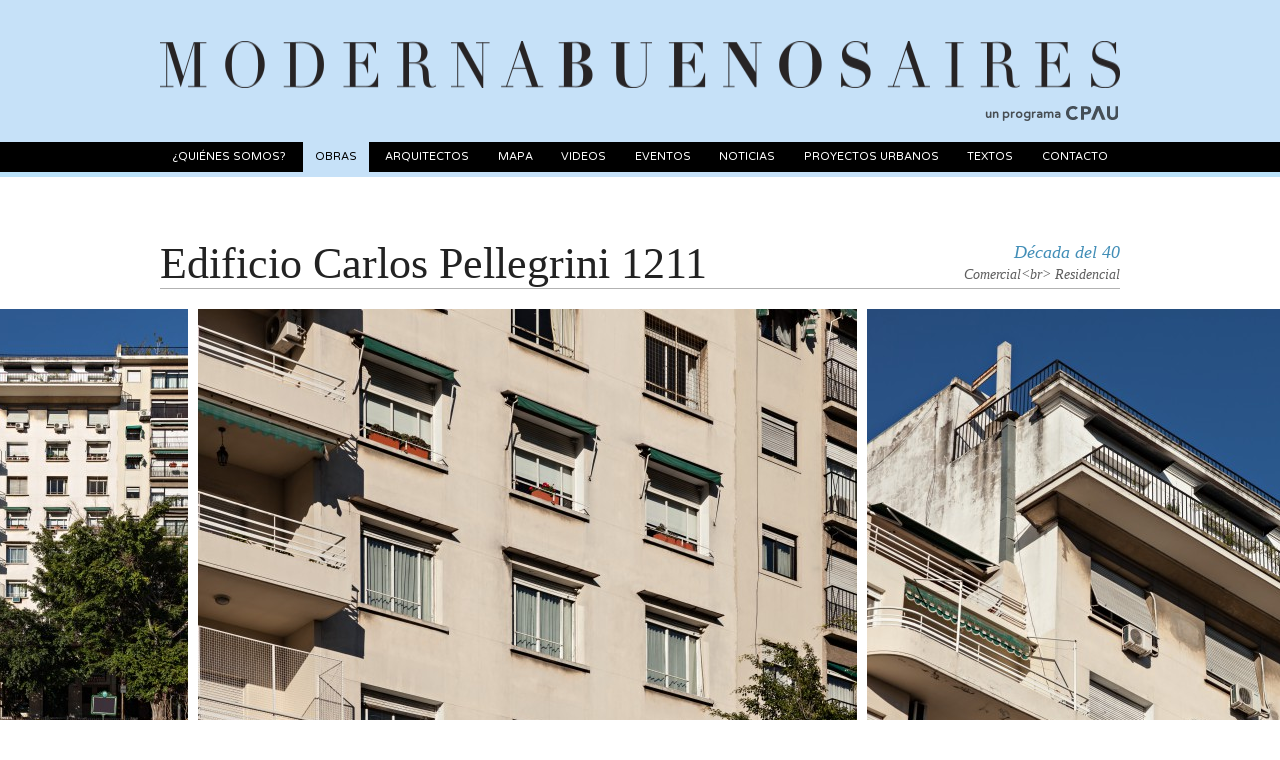

--- FILE ---
content_type: text/html; charset=UTF-8
request_url: https://modernabuenosaires.org/obras/20s-a-70s/edificio-carlos-pellegrini-1211
body_size: 3899
content:
<!DOCTYPE html>
<!--[if lt IE 7]>      <html class="no-js lt-ie9 lt-ie8 lt-ie7"> <![endif]-->
<!--[if IE 7]>         <html class="no-js lt-ie9 lt-ie8"> <![endif]-->
<!--[if IE 8]>         <html class="no-js lt-ie9"> <![endif]-->
<!--[if gt IE 8]><!--> <html class="no-js"> <!--<![endif]-->
    <head>
        <meta charset="utf-8">
        <meta http-equiv="X-UA-Compatible" content="IE=edge">
        <title>Moderna Buenos Aires</title>
        <meta name="description" content="">

        <link rel="apple-touch-icon" sizes="57x57" href="/apple-icon-57x57.png">
        <link rel="apple-touch-icon" sizes="60x60" href="/apple-icon-60x60.png">
        <link rel="apple-touch-icon" sizes="72x72" href="/apple-icon-72x72.png">
        <link rel="apple-touch-icon" sizes="76x76" href="/apple-icon-76x76.png">
        <link rel="apple-touch-icon" sizes="114x114" href="/apple-icon-114x114.png">
        <link rel="apple-touch-icon" sizes="120x120" href="/apple-icon-120x120.png">
        <link rel="apple-touch-icon" sizes="144x144" href="/apple-icon-144x144.png">
        <link rel="apple-touch-icon" sizes="152x152" href="/apple-icon-152x152.png">
        <link rel="apple-touch-icon" sizes="180x180" href="/apple-icon-180x180.png">
        <link rel="icon" type="image/png" sizes="192x192"  href="/android-icon-192x192.png">
        <link rel="icon" type="image/png" sizes="32x32" href="/favicon-32x32.png">
        <link rel="icon" type="image/png" sizes="96x96" href="/favicon-96x96.png">
        <link rel="icon" type="image/png" sizes="16x16" href="/favicon-16x16.png">
        <link rel="manifest" href="/manifest.json">
        <meta name="msapplication-TileColor" content="#ffffff">
        <meta name="msapplication-TileImage" content="/ms-icon-144x144.png">
        <meta name="theme-color" content="#ffffff">

        
            <meta property="og:title" content="Edificio Carlos Pellegrini 1211" />
    <meta property="og:type" content="website" />
    <meta property="og:url" content="https://modernabuenosaires.org/obras/20s-a-70s/edificio-carlos-pellegrini-1211" />
    <meta property="og:image" content="//s3-sa-east-1.amazonaws.com/modernabuenosaires/img/obras/mosaico/620_1472154793.jpg" />
    <meta property="og:description" content="Programa de difusión de la Arquitectura Moderna" />

        <link rel="stylesheet" href="https://modernabuenosaires.org/css/normalize.css">
        <link rel="stylesheet" href="https://modernabuenosaires.org/css/main.css">
        <link rel="stylesheet" href="https://modernabuenosaires.org/css/styles.css?v=13022020">
        <link href='https://fonts.googleapis.com/css?family=Varela+Round' rel='stylesheet' type='text/css'>
        <script src="https://modernabuenosaires.org/js/vendor/modernizr-2.6.2.min.js"></script>
        <script src="https://modernabuenosaires.org/js/vendor/jquery-1.10.2.min.js"></script>
            <link rel="stylesheet" href="https://modernabuenosaires.org/css/smoothDivScroll.css">
    <link rel="stylesheet" href="https://modernabuenosaires.org/js/vendor/fancybox/jquery.fancybox.css">
        
        
<!-- Google tag (gtag.js) -->
<script async src="https://www.googletagmanager.com/gtag/js?id=G-1J5BSV8M21"></script>
<script>
  window.dataLayer = window.dataLayer || [];
  function gtag(){dataLayer.push(arguments);}
  gtag('js', new Date());

  gtag('config', 'G-1J5BSV8M21');
</script>


    </head>
    <body>
        <!--[if lt IE 7]>
            <p class="browsehappy">You are using an <strong>outdated</strong> browser. Please <a href="http://browsehappy.com/">upgrade your browser</a> to improve your experience.</p>
        <![endif]-->
        <div id="fb-root"></div>
<script>(function(d, s, id) {
  var js, fjs = d.getElementsByTagName(s)[0];
  if (d.getElementById(id)) return;
  js = d.createElement(s); js.id = id;
  js.src = "//connect.facebook.net/es_LA/sdk.js#xfbml=1&appId=726716137374830&version=v2.0";
  fjs.parentNode.insertBefore(js, fjs);
}(document, 'script', 'facebook-jssdk'));</script>




        <div class="content">

            <header>
    <div class="top">
        <h1 class="logo">
            <a href="https://modernabuenosaires.org" title="MODERNA BUENOS AIRES">
                <img src="https://modernabuenosaires.org/img/ui/logo.png" height="47" width="960" alt="MODERNA BUENOS AIRES">
            </a>
            <p class="hidden">MODERNA BUENOS AIRES</p>
            <div class="cpau">
               <span>un programa</span>
                <img class="cpau-logo" src="https://modernabuenosaires.org/img/ui/logo-cpau.svg"  height="14"/>
            </div>
        </h1>
    </div>
    <nav>

        <ul class="menu">
            <li ><a href='https://modernabuenosaires.org/quienesomos '>¿Quiénes Somos?</a></li>
            <li class = 'active'><a href='#'>Obras</a><div class='submenu'><a href='https://modernabuenosaires.org/obras/20s-a-70s'>20s a 70s</a><a href='https://modernabuenosaires.org/obras/80s'>LOS 80s</a><a href='https://modernabuenosaires.org/obras/90s'>LOS 90s</a><a href='https://modernabuenosaires.org/obras/2000s'>LOS 2000s</a><a href='https://modernabuenosaires.org/obras/2010s'>LOS 2010s</a><a href='https://modernabuenosaires.org/obras/refuncionalizadas-o-rehabilitadas'>REFUNCIONALIZADAS O REHABILITADAS</a><a href='https://modernabuenosaires.org/obras/moderna-en-tu-barrio'>MODERNA EN TU BARRIO</a></div></li>
            <li ><a href='https://modernabuenosaires.org/arquitectos '>Arquitectos</a></li>
            <li ><a href='https://modernabuenosaires.org/mapa '>Mapa</a></li>
            <li ><a href='https://modernabuenosaires.org/videos '>Videos</a></li>
            <li ><a href='https://modernabuenosaires.org/eventos '>Eventos</a></li>
            <li ><a href='https://modernabuenosaires.org/noticias '>Noticias</a></li>
            <li ><a href='https://modernabuenosaires.org/proyectos-urbanos '>Proyectos Urbanos</a></li>
            <li ><a href='https://modernabuenosaires.org/textos '>Textos</a></li>
            
            <li ><a href='https://modernabuenosaires.org/contacto '>Contacto</a></li>
            
        </ul>

    </nav>
</header>

			
<div class="detalleObra">

    <div class="wrap">
        <h2>Edificio Carlos Pellegrini 1211</h2>
        <div class="datos ">
            <p class="anio">Década del 40</p>
            <p class="uso">
                                                                                        Comercial&lt;br&gt;
                        
                                                                        Residencial
                        
                                                </p>
        </div>
        <div class="line"></div>
    </div>



    <div id="listado">
                    <div class="obra invisible">
                                    <div class="nombre"><p><span>Foto: </span>Albano Garcia</p></div>
                                <a class="fancybox" rel="galeria" href="//s3-sa-east-1.amazonaws.com/modernabuenosaires/img/obras/galeria/620_1472154793.jpg" title="Foto: Albano Garcia"> 
                    <img src="//s3-sa-east-1.amazonaws.com/modernabuenosaires/img/obras/slideshow/620_1472154793.jpg" height="440" alt="link">
                </a>
            </div>
                    <div class="obra invisible">
                                    <div class="nombre"><p><span>Foto: </span>Albano Garcia</p></div>
                                <a class="fancybox" rel="galeria" href="//s3-sa-east-1.amazonaws.com/modernabuenosaires/img/obras/galeria/620_1472154800.jpg" title="Foto: Albano Garcia"> 
                    <img src="//s3-sa-east-1.amazonaws.com/modernabuenosaires/img/obras/slideshow/620_1472154800.jpg" height="440" alt="link">
                </a>
            </div>
                    <div class="obra invisible">
                                    <div class="nombre"><p><span>Foto: </span>Albano Garcia</p></div>
                                <a class="fancybox" rel="galeria" href="//s3-sa-east-1.amazonaws.com/modernabuenosaires/img/obras/galeria/620_1472154808.jpg" title="Foto: Albano Garcia"> 
                    <img src="//s3-sa-east-1.amazonaws.com/modernabuenosaires/img/obras/slideshow/620_1472154808.jpg" height="440" alt="link">
                </a>
            </div>
            </div>

    <div class="wrap">
        <div class="cont-columnas">
            <div class="columna1">
                <h3>AUTORES</h3>
                <ul class="autores">
                    
                    
                        
                                                   <li>
            <span>Ing. Kjell Henrichsen</span>
    </li>
                        
                        
                        
                        
                        
                                    </ul>
            </div>
            <div class="columna2">
                <h3>UBICACIÓN</h3>
                <div class="ubicacion">
                    <p>Carlos Pellegrini 1211</p>
                                            <p class="detalle">Retiro</p>
                                    </div>
                <a class="gmaps" href="https://maps.google.com/maps?daddr=Carlos+Pellegrini+1211%40-34.593941,-58.381276" target="_blank">ver en Google Maps</a>
                <img src="https://maps.googleapis.com/maps/api/staticmap?center=-34.593941,-58.381276&zoom=15&size=462x230&markers=color:red%7Ccolor:red%7C-34.593941,-58.381276&key=AIzaSyBG1aREMsJ2qSMq6nvyplUewqDfmsbS8iE" height="230" width="462" alt="Ubicación en Google Maps">
            </div>
        </div>

                    <h3 class="memoria">MEMORIA</h3>
            <div class="columnas">
                <p>El proyecto y ejecuci&oacute;n del edificio estuvieron a cargo del ingeniero Civil -sueco-argentino- Kjell Henrichsen, autor de varios edificios de vivienda e institucionales en las d&eacute;cadas del &acute;40 y &acute;50.</p><p>Ubicado en un lote entre medianeras de 249 m2, con un frente de 11.30m, es un edificio de planta baja y diez pisos. De composici&oacute;n sencilla, se integra al paisaje urbano con una fachada sobre l&iacute;nea municipal, revestida en blanco y modulada a partir de tres aventanamientos por piso.&nbsp;</p><p>En planta baja, dos locales comerciales y puerta de acceso central se alinean con las ventanas de los niveles superiores.&nbsp;</p><p>Solamente sobresalen del frente: un balc&oacute;n en el segundo piso, con baranda s&oacute;lida de cemento blanco; y otro balc&oacute;n en el noveno, con baranda de hierro.</p><p>El &uacute;ltimo nivel se retira, liberando una terraza hacia el frente.</p>
            </div>
        
        

        <div class="social-share">
            <div class="items">
                
                
                
                
            </div>
        </div>

        <h4 class="orelacion">OBRAS RELACIONADAS</h4>
    </div>

    <div class="lightblue">
        <article>
            <ul class="relacionadas">
                                     <li class="rel-item invisible"><a href="https://modernabuenosaires.org/obras/20s-a-70s/vivienda-colectiva-av-martin-garcia-401"><img src="//s3-sa-east-1.amazonaws.com/modernabuenosaires/img/obras/relacionadas/204_1409075150.jpg" height="160" alt="Vivienda Colectiva Av. Martín García 401"></a></li>
                                     <li class="rel-item invisible"><a href="https://modernabuenosaires.org/obras/20s-a-70s/vivienda-colectiva-av-montes-de-oca-934"><img src="//s3-sa-east-1.amazonaws.com/modernabuenosaires/img/obras/relacionadas/207_1409782881.jpg" height="160" alt="Vivienda Colectiva Av. Montes de oca 934"></a></li>
                                     <li class="rel-item invisible"><a href="https://modernabuenosaires.org/obras/20s-a-70s/edificio-en-3-de-febrero-778"><img src="//s3-sa-east-1.amazonaws.com/modernabuenosaires/img/obras/relacionadas/1106_1502567733.jpg" height="160" alt="Edificio en 3 de Febrero 778"></a></li>
                                     <li class="rel-item invisible"><a href="https://modernabuenosaires.org/obras/20s-a-70s/edificio-en-guido-2652"><img src="//s3-sa-east-1.amazonaws.com/modernabuenosaires/img/obras/relacionadas/1342_1504992017.jpg" height="160" alt="Edificio en Guido 2652"></a></li>
                                     <li class="rel-item invisible"><a href="https://modernabuenosaires.org/obras/20s-a-70s/edificio-en-arcos-2952"><img src="//s3-sa-east-1.amazonaws.com/modernabuenosaires/img/obras/relacionadas/1054_1502245006.jpg" height="160" alt="Edificio en Arcos 2952"></a></li>
                                     <li class="rel-item invisible"><a href="https://modernabuenosaires.org/obras/20s-a-70s/edificio-en-av-rivadavia-6154"><img src="//s3-sa-east-1.amazonaws.com/modernabuenosaires/img/obras/relacionadas/1173_1503017795.jpg" height="160" alt="Edificio en Av. Rivadavia 6154"></a></li>
                                     <li class="rel-item invisible"><a href="https://modernabuenosaires.org/obras/20s-a-70s/edificio-en-parana-1237"><img src="//s3-sa-east-1.amazonaws.com/modernabuenosaires/img/obras/relacionadas/1364_1505066479.jpg" height="160" alt="Edificio en Paraná 1237"></a></li>
                                     <li class="rel-item invisible"><a href="https://modernabuenosaires.org/obras/20s-a-70s/vivienda-en-delgado-1486"><img src="//s3-sa-east-1.amazonaws.com/modernabuenosaires/img/obras/relacionadas/1432_1506291842.jpg" height="160" alt="Vivienda en Delgado 1486"></a></li>
                                     <li class="rel-item invisible"><a href="https://modernabuenosaires.org/obras/20s-a-70s/edificio-av-corrientes-5087"><img src="//s3-sa-east-1.amazonaws.com/modernabuenosaires/img/obras/relacionadas/637_1473974766.jpg" height="160" alt="Edificio Av. Corrientes 5087"></a></li>
                                     <li class="rel-item invisible"><a href="https://modernabuenosaires.org/obras/20s-a-70s/edificio-av-juan-de-garay-422"><img src="//s3-sa-east-1.amazonaws.com/modernabuenosaires/img/obras/relacionadas/679_1475180331.jpg" height="160" alt="Edificio Av. Juan de Garay 422"></a></li>
                            </ul>
        </article>
    </div>
</div>

        </div>

		<div class="gray site-footer">
    <footer>
        <a href="http://www.cpau.org/" target="_blank">
            <div class="logoCpau">
                <p class="hidden">CPAU Consejo Profesional de Arquitectura y Urbanismo</p>
            </div>
        </a>
        <div class="mecenazgo">
            <p class="hidden">Mecenazgo Participación Cultural</p>
        </div>
        <div class="redes">
            <p>SEGUINOS EN</p>
            <a href="https://www.facebook.com/modernabuenosaires" target="_blank" class="facebook" title="Facebook"></a>
            <a href="https://twitter.com/modernabsas" target="_blank" class="twitter" title="Twitter"></a>
            <a href="https://instagram.com/modernabuenosaires/" target="_blank"  class="instagram" title="Instagram"></a>
        </div>
    </footer>
</div>

        <script src="https://modernabuenosaires.org/js/plugins.js"></script>

            
    <script src="https://modernabuenosaires.org/js/vendor/jquery.columnizer.js"></script>
    <script src="https://modernabuenosaires.org/js/vendor/fancybox/jquery.fancybox.pack.js"></script>
    
    <script src="https://modernabuenosaires.org/js/vendor/jquery-ui-1.10.3.custom.min.js"></script>
    <script src="https://modernabuenosaires.org/js/vendor/jquery.mousewheel.min.js"></script>
    <script src="https://modernabuenosaires.org/js/vendor/jquery.kinetic.min.js"></script>
    <script src="https://modernabuenosaires.org/js/vendor/jquery.smoothdivscroll-1.3-min.js"></script>
    
    <script src="https://modernabuenosaires.org/js/sections/works/detail.js"></script>

        <script src="https://modernabuenosaires.org/js/main.js"></script>

        <script>
            (function(b,o,i,l,e,r){b.GoogleAnalyticsObject=l;b[l]||(b[l]=
            function(){(b[l].q=b[l].q||[]).push(arguments)});b[l].l=+new Date;
            e=o.createElement(i);r=o.getElementsByTagName(i)[0];
            e.src='//www.google-analytics.com/analytics.js';
            r.parentNode.insertBefore(e,r)}(window,document,'script','ga'));
            ga('create','UA-40768989-3');ga('send','pageview');
        </script>
	<script defer src="https://static.cloudflareinsights.com/beacon.min.js/vcd15cbe7772f49c399c6a5babf22c1241717689176015" integrity="sha512-ZpsOmlRQV6y907TI0dKBHq9Md29nnaEIPlkf84rnaERnq6zvWvPUqr2ft8M1aS28oN72PdrCzSjY4U6VaAw1EQ==" data-cf-beacon='{"version":"2024.11.0","token":"ea0c85c9a884471d9d62d38704179ee3","r":1,"server_timing":{"name":{"cfCacheStatus":true,"cfEdge":true,"cfExtPri":true,"cfL4":true,"cfOrigin":true,"cfSpeedBrain":true},"location_startswith":null}}' crossorigin="anonymous"></script>
</body>
</html>




--- FILE ---
content_type: text/css
request_url: https://modernabuenosaires.org/css/styles.css?v=13022020
body_size: 17290
content:
.content,
html {
    position: relative;
    min-height: 100%;
}
.content,
.content-footer,
html {
    min-height: 100%;
}
*,
.top h1,
body {
    padding: 0;
}
.top h1,
nav ul.menu li,
nav ul.menu li a,
nav ul.menu li:hover {
    display: block;
}
.user-modal .header,
nav ul.menu {
    font-family: "Varela Round", sans-serif;
}
.isotope .isotope-item.no-transition,
.isotope.no-transition,
.isotope.no-transition .isotope-item,
.listadoObras .obra-item.no-transition,
.listadoObras.no-transition,
.listadoObras.no-transition .obra-item,
.no-transition {
    -webkit-transition-duration: 0ms !important;
    -moz-transition-duration: 0ms !important;
    transition-duration: 0ms !important;
}
body {
    /* margin: 0 0 120px; */
    height: 100%;
}
* {
    margin: 0;
}
.lightblue {
    background-color: #c6e1f8;
}

.lightblue.margin {
    padding: 0 0 120px 0;
}
.gray,
nav {
    background-color: #000;
}
.gray {
    border-top: 6px solid #c6e1f8;
}
.content {
    width: 100%;
    min-height: 100%;
    overflow: hidden;
}
.site-footer {
    /* position: absolute; */
    left: 0;
    bottom: 0;
    height: 120px;
    width: 100%;
}
.content.full-height {
    min-height: 100%;
    position: relative;
}
.content-footer {
    width: 100%;
    overflow: hidden;
}
.top,
.top h1,
nav {
    width: 960px;
}
.content-footer .site-footer {
    position: absolute;
    bottom: 0;
    left: 0;
}
header,
nav,
nav ul.menu,
nav ul.menu li a {
    position: relative;
}
.float {
    float: left;
}
.clear {
    clear: both;
}
header {
    z-index: 999;
    width: 100%;
    background-image: url(../img/ui/bgHeaderLg2.png);
    background-repeat: repeat-x;
}

.top {
    height: 142px;
    margin: 0 auto;
}
.top h1 {
    margin: 0;
}
.top h1 img {
    margin-top: 41px;
}
.top .cpau {
    margin-top: 18px;
    text-align: right;
    font-family: "Varela Round", sans-serif;
    font-size: 12px;
    opacity: 0.77;
}
.top .cpau span {
    display: inline;
}
.top .cpau img {
    margin: 0 2px;
    padding-bottom: 3px;
    opacity: 0.85;
}

nav {
    margin: 0 auto;
    height: 30px;
    border-bottom: 5px solid #c6e1f8;
}
nav ul.menu {
    margin: 0;
    padding: 0;
    display: flex;
    flex-direction: row;
    justify-content: space-between;
}
nav ul.menu li {
    font-size: 11px;
    float: left;
    text-transform: uppercase;
    line-height: 30px;
}
nav ul.menu li.active {
    background-color: #c6e1f8;
    display: block;
}
nav ul.menu li a {
    text-decoration: none;
    color: #fff;
    padding: 0 12px;
    overflow: hidden;
}
nav ul.menu li a:hover {
    color: #c6e1f8;
    background-color: #000;
}
nav ul.menu li.active a {
    color: #000;
    background-color: #c6e1f8;
}
nav ul.menu li .submenu {
    position: absolute;
    background: #000;
    padding-bottom: 4px;
    display: none;
    text-transform: none;
    z-index: 999999;
}
nav ul.menu li .submenu a {
    background: #000;
    line-height: 23px;
}
nav ul.menu li.active .submenu a {
    color: #fff;
    background-color: #000;
}
nav ul.menu li.active .submenu a:hover {
    color: #c6e1f8;
    background-color: #000;
}
nav ul.menu li:hover .submenu {
    display: block;
}
.blocker:before,
.modal {
    display: inline-block;
    vertical-align: middle;
}
.blocker {
    position: fixed;
    top: 0;
    right: 0;
    bottom: 0;
    left: 0;
    width: 100%;
    height: 100%;
    overflow: auto;
    padding: 20px;
    box-sizing: border-box;
    background-color: #000;
    background-color: rgba(0, 0, 0, 0.85);
    text-align: center;
    z-index: 999999;
}
.blocker:before {
    content: "";
    height: 100%;
    margin-right: -0.05em;
}
.modal {
    position: relative;
    z-index: 2;
    width: 400px;
    background: #fff;
    -webkit-box-shadow: 0 0 10px #000;
    -moz-box-shadow: 0 0 10px #000;
    -o-box-shadow: 0 0 10px #000;
    -ms-box-shadow: 0 0 10px #000;
    box-shadow: 0 0 10px #000;
    text-align: left;
}
.modal a.close-modal {
    position: absolute;
    top: 17px;
    right: 16px;
    display: block;
    width: 16px;
    height: 16px;
    text-indent: -9999px;
    background: url([data-uri]);
}
.modal-spinner {
    display: none;
    width: 64px;
    height: 64px;
    position: fixed;
    top: 50%;
    left: 50%;
    margin-right: -32px;
    margin-top: -32px;
    background: url([data-uri])
        center center no-repeat #111;
    -webkit-border-radius: 8px;
    -moz-border-radius: 8px;
    -o-border-radius: 8px;
    -ms-border-radius: 8px;
    border-radius: 8px;
}
.user-modal {
    width: 400px;
    background-color: #fff;
    overflow: hidden;
    -webkit-box-shadow: -3px 3px 3px 0 rgba(0, 0, 0, 0.3);
    -moz-box-shadow: -3px 3px 3px 0 rgba(0, 0, 0, 0.3);
    box-shadow: -3px 3px 3px 0 rgba(0, 0, 0, 0.3);
}
.user-modal .header {
    background-color: #c7e1f8;
    padding: 15px;
    font-size: 16px;
    color: #000;
    text-align: center;
}
.user-modal .header.error {
    background-color: #b00;
    color: #fff;
}
.user-modal .footer {
    background-color: #000;
    font-size: 14px;
    font-family: Georgia, "Times New Roman", Times, serif;
    color: #fff;
    display: block;
    padding: 18px 5px;
    text-align: center;
}
.user-modal .form .form-field label,
.user-modal .form p {
    font-family: "Varela Round", sans-serif;
    font-size: 12px;
}
.user-modal .footer .cta a {
    color: #c7e1f8;
    text-decoration: none;
}
.user-modal .footer .cta a:hover {
    color: #c7e1f8;
    text-decoration: underline;
}
.user-modal .form {
    padding: 25px 0 30px;
    overflow: hidden;
    position: relative;
}
.user-modal .form p {
    text-align: center;
    color: #000;
}
.user-modal .form p.recover {
    padding: 0 55px;
    margin: 0 0 18px;
}
.user-modal .form p.recover-info {
    padding: 0 25px;
    margin: 0;
}
.user-modal .form .form-field {
    padding: 7px 0;
    clear: both;
    overflow: hidden;
}
.user-modal .form .form-field label {
    display: block;
    width: 27%;
    text-align: right;
    float: left;
    margin: 0 12px 0 0;
    color: #99c5dd;
    line-height: 25px;
}
.user-modal .form .form-field label.double-line {
    line-height: 12px;
}
.user-modal .form .form-field input {
    display: block;
    float: left;
    height: 20px;
    width: 200px;
    font-size: 12px;
    border: 1px solid #ddd;
    padding: 2px 5px;
}
.user-modal .form .form-field.error input {
    border-bottom: 1px solid #b00;
}
.user-modal .form .form-field input::-webkit-input-placeholder {
    color: red;
}
.user-modal .form .form-field input:-moz-placeholder {
    color: red;
}
.user-modal .form .form-field input::-moz-placeholder {
    color: red;
}
.user-modal .form .form-field input:-ms-input-placeholder {
    color: red;
}
.user-modal .form .user-login-btn,
.user-modal .login-error,
.user-modal .modal-form-btn {
    padding: 3px 10px;
    font-family: "Varela Round", sans-serif;
    color: #fff;
}
.user-modal .form .form-field.checkbox label {
    width: 303px;
    line-height: 20px;
    margin: 0 10px 0 0;
}
.user-modal .form .form-field.checkbox input {
    width: 20px;
}
.user-modal .form .user-login-btn {
    background: #99c5dd;
    border: 0;
    cursor: pointer;
    font-size: 14px;
    -webkit-border-radius: 2px;
    border-radius: 2px;
    float: right;
    margin: 12px 68px 0 0;
}
.user-modal .login-error {
    display: block;
    position: absolute;
    top: 52px;
    width: 400px;
    background: #a00;
    font-size: 12px;
    text-align: center;
}
.user-modal .modal-href {
    text-decoration: none;
}
.user-modal .modal-form-btn {
    background: #99c5dd;
    border: 0;
    cursor: pointer;
    font-size: 14px;
    -webkit-border-radius: 2px;
    border-radius: 2px;
    margin: 0 auto 30px;
    display: block;
}
.reset-password p.bajada,
.user-modal .form .login-reset {
    font-family: Georgia, "Times New Roman", Times, serif;
}
.user-modal .form .login-reset {
    font-size: 11px;
    color: #666;
    display: block;
    float: left;
    margin: 17px 0 0 120px;
}
.user-modal .form .login-reset a {
    text-decoration: none;
    color: #666;
}
.user-modal .form .login-reset a:hover {
    text-decoration: underline;
    color: #99c5dd;
}
.reset-password {
    width: 960px;
    margin: 60px auto 40px;
}
.reset-password h2 {
    background-image: url(../img/ui/bgTitulos.png);
    background-position: 0 -705px;
    background-repeat: no-repeat;
    height: 50px;
    display: block;
    margin-bottom: 2px;
}
.reset-password p.bajada {
    font-size: 14px;
    width: 960px;
    margin: 0 0 30px;
}
.reset-form {
    width: 410px;
    margin: 50px auto 0;
    overflow: hidden;
}
.reset-form .form-field {
    padding: 7px 0;
    clear: both;
    overflow: hidden;
}
.reset-form .form-field label {
    display: block;
    width: 30%;
    text-align: right;
    float: left;
    margin: 0 12px 0 0;
    font-family: "Varela Round", sans-serif;
    color: #99c5dd;
    font-size: 12px;
    line-height: 25px;
}
.reset-form .form-field label.double-line {
    line-height: 12px;
}
.reset-form .form-field input {
    display: block;
    float: left;
    height: 20px;
    width: 230px;
    font-size: 12px;
    border: 1px solid #ddd;
    padding: 2px 5px;
}
.reset-form .modal-form-btn,
.reset-password .expired-token {
    font-size: 14px;
    font-family: "Varela Round", sans-serif;
    display: block;
}
.reset-form .form-field.error input {
    border-bottom: 1px solid #b00;
}
.reset-form .form-field input::-webkit-input-placeholder {
    color: red;
}
.reset-form .form-field input:-moz-placeholder {
    color: red;
}
.reset-form .form-field input::-moz-placeholder {
    color: red;
}
.reset-form .form-field input:-ms-input-placeholder {
    color: red;
}
.reset-form .form-field.checkbox label {
    width: 303px;
    line-height: 20px;
    margin: 0 10px 0 0;
}
.reset-form .modal-href {
    text-decoration: none;
}
.reset-form .modal-form-btn {
    padding: 3px 10px;
    background: #99c5dd;
    border: 0;
    cursor: pointer;
    color: #fff;
    -webkit-border-radius: 2px;
    border-radius: 2px;
    float: right;
    margin: 10px 32px 0 20px;
}
.reset-password .expired-token {
    clear: both;
    color: #d00;
    text-align: center;
    margin: 50px 0 0;
}
.reset-password .expired-token a {
    text-decoration: none;
    color: #99c5dd;
}
.reset-password .expired-token a:hover {
    text-decoration: underline;
}
.home .video-container {
    width: 100%;
    position: relative;
    height: 520px;
    background: #000;
    border-bottom: 5px solid #c6e1f8;
}
.home .lightblue,
.home .wrap article button.seguir,
.quienes article h2,
.titulo {
    background-repeat: no-repeat;
}

.vp-center {
    height: auto !important;
}
.vp-placeholder {
    margin: 0 auto !important;
}
.home .video-container .video-holder {
    position: relative;
    width: 940px;
    height: 520px;
    margin: 0 auto;
}
.home .video-container .video-holder .video-close {
    position: absolute;
    top: 5px;
    right: 10px;
    color: #99c5dd;
    font-size: 10px;
    font-family: "Varela Round", sans-serif;
    cursor: pointer;
    background-color: rgba(0, 0, 0, 0.7);
    padding: 5px;
}
.home .video-container .video-holder .video-close:hover {
    color: #fff;
}
.slider {
    width: 100%;
    background-color: #c6e1f8;
    height: 520px;
    border-bottom: solid 5px #c6e1f8;
}
#full-width-slider {
    width: 100%;
    max-width: 1280px;
    margin: 0 auto;
    height: 520px;
}
.section {
    overflow: hidden;
}
.titulo {
    background-image: url(../img/ui/tit1.png);
    height: 70px;
    width: 960px;
    margin: 37px auto 17px;
}
.home .columna1,
.home .columna2 {
    font-family: Georgia, "Times New Roman", Times, serif;
    font-size: 16px;
    line-height: 22px;
    text-align: justify;
    height: 285px;
}
.wrap {
    width: 960px;
    margin: 30px auto 0;
    clear: both;
    position: relative;
}
.wrap.full-height {
    width: 960px;
    margin: 0 auto;
    clear: both;
    position: relative;
    overflow: hidden;
}
.columna1,
.columna2 {
    float: left;
    margin-right: 36px;
    width: 462px;
    position: relative;
}
.columna2 {
    margin-right: 0;
}
.home h3 {
    margin-bottom: 10px;
}
.logoCpau {
    width: 960px;
    height: 52px;
    border-top: solid 1px #ccc;
    margin: 0 auto;
    clear: both;
}
.home .wrap article,
.home .wrap article.news {
    margin-right: 12px;
    background-color: #fff;
    float: left;
}
.home .lightblue {
    background-image: url(../img/ui/bgTop.jpg);
    background-position: center 0;
    height: 380px;
    padding: 20px 0 0;
}
.home .wrap article {
    width: 231px;
    height: 227px;
    padding: 0;
}
.home .wrap article.news {
    width: 210px;
    height: 202px;
    padding: 15px 10px 10px;
    position: relative;
}
.home .wrap article:last-child {
    margin-right: 0;
    clear: right;
}
.home h3 {
    font-family: "Varela Round", sans-serif;
    font-size: 20px;
    margin: 30px 0 10px;
}
.home .wrap article .fecha {
    font-size: 11px;
    font-family: Arial, Helvetica, sans-serif;
    font-style: italic;
    margin: 0;
    height: 12px;
    padding-bottom: 5px;
    color: #878888;
    border-bottom: solid 1px #e5e5e5;
}
.home .wrap article .nombre {
    font-size: 16px;
    font-weight: 400;
    font-style: italic;
    font-family: Georgia, "Times New Roman", Times, serif;
    margin: 14px 0 18px;
    color: #000;
    text-align: left;
}
.home .wrap article a {
    text-decoration: none;
    color: inherit;
}
.home .wrap article .bajada {
    color: #6e6e6e;
    height: 65px;
    overflow: hidden;
    font-size: 12px;
    font-family: Arial, Helvetica, sans-serif;
    margin: 0;
    text-align: left;
}
.home .wrap article button.seguir {
    font-size: 11px;
    font-style: italic;
    text-align: right;
    position: absolute;
    bottom: 10px;
    right: 10px;
    padding-right: 15px;
    color: #99c5dd;
    background-image: url(../img/ui/btnSeguir.jpg);
    background-position: right center;
    background-color: transparent;
    border: none;
    outline: 0;
    font-family: Georgia, "Times New Roman", Times, serif;
    height: 13px;
    line-height: 13px;
}
.black,
footer {
    background-color: #000;
}
.quienes .staff-list .staff-item,
.quienes .staff-pic .video-btn span.name,
.quienes article.bloque4 .staff-item h3,
.quienes article.bloque4 .staff-item p strong,
.working .message h3,
.working .message h4,
footer .redes p {
    font-family: "Varela Round", sans-serif;
}
footer {
    position: relative;
    width: 960px;
    margin: 0 auto;
    height: 120px;
}
footer .logoCpau {
    background-image: url(../img/ui/logo-cpau-full.svg);
    width: 210px;
    height: 30px;
    background-repeat: no-repeat;
    position: absolute;
    margin-top: 46px;
    border-top: 0;
    background-position: 0 0;
}
footer .mecenazgo {
    background-image: url(../img/ui/logo_mecenazgo_2020.svg);
    background-repeat: no-repeat;
    width: 160px;
    height: 40px;
    position: absolute;
    left: 414px;
    top: 40px;
}
footer .redes {
    position: absolute;
    top: 17px;
    left: 810px;
}
footer .redes a.facebook,
footer .redes a.google,
footer .redes a.instagram,
footer .redes a.pinterest,
footer .redes a.twitter {
    background-image: url(../img/ui/redes.png);
    background-repeat: no-repeat;
    background-position: -4px 0;
    width: 43px;
    height: 55px;
    margin-right: 10px;
    display: block;
    float: left;
}
footer .redes a.twitter {
    background-position: -67px 0;
}
footer .redes a.google {
    background-position: -128px 0;
}
footer .redes a.pinterest {
    background-position: -187px 0;
}
footer .redes a.instagram {
    background-position: -246px 0;
    margin-right: 0;
}
footer .redes p {
    color: #fff;
    clear: both;
    font-size: 14px;
    font-weight: 600;
    margin: 0;
}
.working .message {
    position: relative;
    margin-top: 100px;
}
.working .message h3 {
    color: #99c5dd;
    text-align: center;
    font-size: 24px;
}
.working .message h4 {
    color: #000;
    text-align: center;
    font-size: 18px;
    border-bottom: none;
}
.quienes .bloque1,
.quienes .bloque2,
.quienes .bloque3,
.quienes .bloque4 {
    width: 960px;
    margin: 0 auto;
    clear: both;
    height: 460px;
    padding: 45px 0;
}
.quienes .gray,
.quienes .lightblue {
    clear: both;
}
.quienes article h2 {
    background-image: url(../img/ui/bgTitulos.png);
    height: 45px;
    background-position: 0 0;
    display: block;
    width: 462px;
    margin: 45px 0 10px;
}
.quienes article.bloque2 h2 {
    background-position: 0 -46px;
    margin-top: 180px;
}
.quienes article.bloque3 h2 {
    background-position: 0 -90px;
    margin-top: 83px;
}
.quienes .bloque4 {
    overflow: hidden;
    height: auto;
}
.quienes article.bloque4 h2 {
    background-position: 0 -147px;
    margin-top: 15px;
}
.quienes article.bloque4 .columna2 {
    padding: 55px 0 0;
}
.quienes .staff-pic {
    position: relative;
    margin-top: 20px;
}
.quienes .staff-pic .video-btn {
    position: absolute;
    height: 30px;
    width: 112px;
    background-color: #000;
    z-index: 600;
    bottom: 10px;
    left: 10px;
    -webkit-border-radius: 3px;
    -moz-border-radius: 3px;
    border-radius: 3px;
    cursor: pointer;
}
.quienes .staff-pic .video-btn span.name {
    font-size: 13px;
    color: #c6e1f8;
    padding: 0 0 0 10px;
    margin: 6px 0 0;
    display: inline-block;
}
.quienes .staff-pic .video-btn span.icon {
    width: 16px;
    height: 16px;
    display: inline-block;
    float: right;
    margin: 6px 8px 0 0;
    background: url(../img/quienesomos/videobtn.png) no-repeat;
}
.quienes .staff-pic .video-btn:hover {
    background-color: #c6e1f8;
}
.quienes .staff-pic .video-btn:hover span.name {
    color: #000;
}
.quienes .staff-pic .video-btn:hover span.icon {
    background: url(../img/quienesomos/videobtn.png) -17px 0 no-repeat;
}
.quienes .staff-list {
    display: block;
    width: 960px;
    line-height: 1.5em;
    margin: 30px 0 0;
}
.quienes .staff-list .staff-item {
    font-weight: 700;
}
.quienes .staff-list .staff-subitem {
    font-style: italic;
}
.quienes .staff-list .staff-sep {
    margin: 0 8px;
    font-weight: 700;
}
.quienes article.bloque4 .staff-item {
    margin: 20px 0 35px;
}
.quienes article.bloque4 .staff-item h3 {
    color: #3580a8;
    font-size: 18px;
    margin: 0 0 2px;
}
.quienes article.bloque4 .staff-item p {
    font-size: 14px;
    margin: 0;
    line-height: 1.5em;
}
.quienes article.bloque4 .staff-item p.multi {
    margin: 0 0 3px;
}
.quienes article.bloque4 .staff-item p strong {
    color: #3580a8;
    line-height: 1.5em;
}
.obras p.bajada,
.quienes article p {
    font-family: Georgia, "Times New Roman", Times, serif;
    font-size: 14px;
}
.quienes article p {
    width: 462px;
    text-align: justify;
    margin: 12px 0;
    line-height: 18px;
}
.quienes article.bloque2 p {
    color: #fff;
}
.obras {
    width: 960px;
    margin: 60px auto 40px;
}
.obras h2,
.obras h2.proyectos-titulo {
    background-repeat: no-repeat;
    margin-bottom: 2px;
    display: block;
}
.obras h2 {
    background-image: url(../img/ui/bgTitulos.png);
    background-position: 0 100px;
    height: 50px;
    text-indent: -10000px;
}
.obras h2.los30 {
    background-position: 0 -805px;
}
.obras h2.los80 {
    background-position: 0 -855px;
}
.obras h2.los90 {
    background-position: 0 -905px;
}
.obras h2.los00 {
    background-position: 0 -955px;
}
.obras h2.los10 {
    background-position: 0 -1005px;
}
.obras h2.pre30 {
    background-position: 0 -1055px;
}
.obras h2.rehab {
    background-position: 0 -1105px;
}
.obras h2.proyectos-titulo {
    background-image: url(../img/ui/bgTitulos.png);
    background-position: 0 -658px;
    height: 47px;
}
.obras p.bajada {
    width: 910px;
    margin: 0 0 30px;
}
.obras .banner-metb #close-banner-metb,
.obras .banner-metb .description {
    font-family: "Varela Round", sans-serif;
    font-weight: 400;
}
.obras .banner-metb {
    width: 960px;
    height: 176px;
    margin: 0 0 30px;
    background-color: #d1e7f9;
    position: relative;
}
.obras .banner-metb img {
    display: block;
    float: left;
}
.obras .banner-metb .description {
    display: block;
    float: left;
    text-align: center;
    position: relative;
    height: 176px;
    width: 760px;
    font-size: 14px;
    color: #06598a;
    z-index: 700;
}
.obras .banner-metb .description h3 {
    text-indent: -10000px;
    width: 373px;
    height: 22px;
    margin: 0 auto;
    background: url(../img/ui/metb_title.png);
}
.obras .banner-metb .description .footer {
    height: 32px;
    background-color: #4e9cca;
    position: absolute;
    width: 100%;
    bottom: 0;
    color: #fff;
    line-height: 32px;
    text-transform: uppercase;
}
.obras .banner-metb .close-btn {
    position: absolute;
    top: 10px;
    right: 10px;
    z-index: 800;
}
.obras .banner-metb #close-banner-metb {
    font-size: 18px;
    line-height: 22px;
    color: #215b8d;
    font-style: normal;
    text-decoration: none;
    border: none;
    outline: 0;
    background: 0 0;
    position: absolute;
    top: 10px;
    right: 15px;
    z-index: 810;
}
.obras .wrapFiltro {
    width: 940px;
    height: 78px;
    background-color: #d1e7f9;
    margin-bottom: 10px;
    position: relative;
    font-family: Arial, Helvetica, sans-serif;
    font-size: 12px;
    padding: 10px;
    overflow: hidden;
}
.obras .wrapFiltro .filtro,
.obras .wrapFiltro .orden {
    font-size: 12px;
    position: relative;
    padding-top: 5px;
}
.obras .wrapFiltro .orden {
    border-bottom: solid 1px #ccc;
    clear: both;
    padding-bottom: 5px;
    padding-top: 0;
}
.obras .wrapFiltro .dos,
.obras .wrapFiltro .uno {
    display: block;
    background-color: #fff;
    color: #000;
    text-align: center;
    padding: 9px;
    font-family: Arial, Helvetica, sans-serif;
    margin: 0;
    position: relative;
    width: 60px;
}
.obras .wrapFiltro .dos {
    background-color: #000;
    color: #fff;
}
.obras .wrapFiltro form label.anio,
.obras .wrapFiltro form label.nombre {
    position: absolute;
    left: 105px;
    top: 11px;
    font-weight: 700;
    text-transform: uppercase;
}
.obras .wrapFiltro form label.nombre {
    left: 165px;
}
.obras .wrapFiltro form button.ascendente,
.obras .wrapFiltro form button.ascendente2,
.obras .wrapFiltro form button.descendente,
.obras .wrapFiltro form button.descendente2 {
    position: absolute;
    top: 8px;
    left: 135px;
    background-image: url(../img/ui/bgFiltro.jpg);
    background-repeat: no-repeat;
    background-position: 0 0;
    width: 14px;
    height: 10px;
    display: block;
    border: none;
    background-color: transparent;
    outline: 0;
}
.obras .wrapFiltro form button.ascendente2,
.obras .wrapFiltro form button.descendente2 {
    left: 224px;
}
.obras .wrapFiltro form button.descendente,
.obras .wrapFiltro form button.descendente2 {
    background-position: 0 -11px;
    top: 20px;
}
.obras .wrapFiltro form button.descendente:hover {
    background-position: -14px -11px;
}
.obras .wrapFiltro form button.descendente.selected {
    background-position: -14px -11px;
    cursor: default;
}
.obras .wrapFiltro form button.ascendente:hover {
    background-position: -14px 0;
}
.obras .wrapFiltro form button.ascendente.selected {
    background-position: -14px 0;
    cursor: default;
}
.obras .wrapFiltro form button.descendente2:hover {
    background-position: -14px -11px;
}
.obras .wrapFiltro form button.descendente2.selected {
    background-position: -14px -11px;
    cursor: default;
}
.obras .wrapFiltro form button.ascendente2:hover {
    background-position: -14px 0;
}
.obras .wrapFiltro form button.ascendente2.selected {
    background-position: -14px 0;
    cursor: default;
}
.obras .wrapFiltro form .search {
    background-image: url(../img/ui/bgSearch.jpg);
    background-repeat: no-repeat;
    width: 256px;
    height: 37px;
    position: absolute;
    top: -3px;
    right: 0;
}
.obras .wrapFiltro form .search.proyectos {
    left: 690px;
}
.obras .wrapFiltro form .search input {
    border: none;
    width: 200px;
    height: 18px;
    font-style: italic;
    font-size: 12px;
    position: absolute;
    top: 10px;
    left: 15px;
    color: #7f7f7f;
    z-index: 20;
    background-color: transparent;
    outline: 0;
}
.obras .wrapFiltro form .search button {
    position: absolute;
    z-index: 20;
    width: 30px;
    height: 28px;
    display: block;
    background-color: transparent;
    border: none;
    left: 218px;
    top: 5px;
    outline: 0;
}
.obras .wrapFiltro form .vista .lista,
.obras .wrapFiltro form .vista .thumb {
    background-image: url(../img/ui/bgFiltro.jpg);
    background-repeat: no-repeat;
    display: block;
    background-position: -33px 0;
    width: 21px;
    height: 19px;
    position: absolute;
    top: 6px;
    left: 882px;
    border: none;
    outline: 0;
}
.obras .wrapFiltro form .vista .lista {
    left: 908px;
    background-position: -59px 0;
}
.obras .wrapFiltro form .vista .lista:hover {
    background-position: -59px -18px;
}
.obras .wrapFiltro form .vista .lista.selected {
    background-position: -59px -18px;
    cursor: default;
}
.obras .wrapFiltro form .vista .thumb:hover {
    background-position: -33px -18px;
}
.obras .wrapFiltro form .vista .thumb.selected {
    background-position: -33px -18px;
    cursor: default;
}
.obras .wrapFiltro .filtros-lista {
    position: absolute;
    left: 104px;
    top: 12px;
}
.obras .wrapFiltro form .autor,
.obras .wrapFiltro form .barrio,
.obras .wrapFiltro form .decada,
.obras .wrapFiltro form .uso {
    float: left;
    margin: 0 28px 0 0;
}
.obras .wrapFiltro form .filter-reset {
    float: left;
    margin-left: 26px;
}
.obras .wrapFiltro form .filter-reset #filter-reset {
    font-family: "Varela Round", sans-serif;
    font-size: 18px;
    line-height: 22px;
    color: #4c9cc7;
    font-weight: 400;
    font-style: normal;
    text-decoration: none;
    border: none;
    outline: 0;
    background: 0 0;
}
ul.listadoObras li p.arquitecto,
ul.listadoObras li p.nombre {
    font-family: Georgia, "Times New Roman", Times, serif;
}
.filtro select {
    color: #4c9cc7;
    background-color: #fff;
    padding: 0 5px;
    line-height: 100%;
    border-radius: 5px;
    -webkit-border-radius: 5px;
    -moz-border-radius: 5px;
    height: 22px;
    display: inline-block;
    outline: 0;
}
.obras .wrapFiltro form .filtro .autor select {
    width: 170px;
    font-style: italic;
    color: #969696;
}
.obras .wrapFiltro form .filtro .uso select {
    width: 105px;
}
.obras .wrapFiltro form .filtro .barrio select {
    width: 128px;
}
.obras .wrapFiltro form .filtro .decada select {
    width: 105px;
}
.obras .wrapFiltro form .filtro label {
    font-weight: 700;
    margin-right: 5px;
}
.obras .wrapFiltro form .filtro select option.uno {
    color: red;
    background-color: red;
}
.obras span.empty-works-list,
.obras span.no-works,
.videos span.no-works {
    display: block;
    text-align: center;
    color: #999;
    font-size: 14px;
    padding: 40px 0 0;
}
.obras span.no-works {
    display: none;
    padding: 0 0 60px 0 !important;
}
.obras .filter-info {
    clear: both;
    height: 30px;
    font-size: 12px;
    padding-top: 10px;
    display: none;
}
.obras .filter-info .results {
    float: left;
    margin-left: 10px;
}
#work-list_length {
    float: right;
    font-size: 12px;
    margin: -3px 20px 0 0;
}
ul.listadoObras {
    padding: 0;
    margin: 0;
    list-style: none;
}
ul.listadoObras li {
    display: block;
    border-bottom: solid 1px #b6b6b6;
    clear: both;
    padding: 8px 0;
    list-style: none;
}
ul.listadoObras li .detalle,
ul.listadoObras li .imagen {
    display: inline-block;
    vertical-align: bottom;
}
ul.listadoObras li .imagen {
    width: 180px;
    margin-right: 25px;
    background-color: #000;
    height: 120px;
}
ul.listadoObras li a.thumb {
    border: none;
    display: block;
    width: 180px;
    height: 120px;
}
ul.listadoObras li .imagen img {
    margin: auto;
    display: block;
}
ul.listadoObras li p.arquitecto {
    color: #88b9d7;
    font-size: 12px;
    margin: 0;
    width: 750px;
}
ul.listadoObras li p.nombre {
    color: #000;
    font-size: 24px;
    margin: 0;
    width: 750px;
}
.lista-obras .works-preload,
ul.listadoObras li p.anio {
    margin: 0;
    font-family: "Varela Round", sans-serif;
}
ul.listadoObras li p.anio {
    color: #646464;
    font-size: 16px;
    width: 750px;
}
.lista-obras {
    padding: 0;
    margin: 0;
    border-top: 1px solid #bbb;
}
.lista-obras .works-preload {
    padding: 40px 0 20px;
    text-align: center;
    color: #666;
    font-size: 13px;
    background-image: url(../img/ui/preloader-works.gif);
    background-repeat: no-repeat;
    background-position: 580px 40px;
}
img.lazy {
    visibility: hidden;
}
#work-list_filter,
#work-list_info {
    display: none;
}
.lista-obras #work-list {
    width: 100%;
}
.lista-obras #work-list td.tdHidden {
    display: none !important;
    visibility: collapse !important;
}
.lista-obras #work-list .item-full-desc {
    width: 960px;
}
.obra-item {
    display: block;
    border-bottom: solid 1px #b6b6b6;
    clear: both;
    padding: 8px 0;
    list-style: none;
    cursor: pointer;
}
.obra-item.no-link {
    cursor: default;
}
.obra-item .detalle,
.obra-item .imagen {
    display: inline-block;
    vertical-align: bottom;
}
.obra-item .imagen {
    width: 180px;
    margin-right: 25px;
    background-color: #000;
    height: 120px;
}
.obra-item a.thumb {
    border: none;
    display: block;
    width: 180px;
    height: 120px;
}
.obra-item .imagen img {
    margin: auto;
    display: block;
}
.obra-item p.arquitecto {
    font-family: Georgia, "Times New Roman", Times, serif;
    color: #88b9d7;
    font-size: 12px;
    margin: 0;
    width: 750px;
}
.obra-item p.arquitecto span.arquitecto-tipo {
    display: inline-block;
    padding: 2px 6px 0 0;
    font-family: Georgia, "Times New Roman", Times, serif;
    font-family: "Varela Round", sans-serif;
    color: #999;
}
.obra-item p.nombre {
    font-family: Georgia, "Times New Roman", Times, serif;
    color: #000;
    font-size: 24px;
    margin: 0;
    width: 750px;
}
#work-list_paginate .paginate_button,
.obra-item p.anio,
.obras .paginador ul li,
.obras .paginador ul li a {
    font-family: "Varela Round", sans-serif;
}
.obra-item p.anio {
    color: #646464;
    font-size: 16px;
    margin: 0;
    width: 750px;
}
#work-list_paginate,
.obras .paginador {
    width: 950px;
    height: 29px;
    background-color: #d1e7f9;
    margin: 20px 0 60px;
    padding: 6px 10px 0 0;
    clear: both;
    text-align: right;
}
#work-list_paginate .paginate_button {
    color: #000;
    font-size: 14px;
    cursor: pointer;
    display: inline-block;
    margin: 0 5px;
}
#work-list_paginate .paginate_button:hover {
    color: #4c9cc7;
    text-decoration: underline;
}
#work-list_paginate .paginate_button.disabled {
    color: #999;
    cursor: default;
}
#work-list_paginate .paginate_button.current {
    color: #4c9cc7;
    cursor: default;
}
#work-list_paginate .paginate_button.next,
#work-list_paginate .paginate_button.previous {
    margin-right: 10px;
}
.obras .paginador ul {
    padding: 0;
    margin: 0;
    list-style: none;
    float: right;
}
.obras .paginador ul li,
.obras .paginador ul li a {
    color: #000;
    float: left;
    margin: 0 2px;
    font-size: 14px;
    line-height: 35px;
    text-decoration: none;
    text-align: center;
    list-style: none;
}
.obras .paginador ul li a:hover {
    color: #4c9cc7;
    text-decoration: underline;
}
.obras .paginador ul li.first a,
.obras .paginador ul li.last a,
.obras .paginador ul li.next a,
.obras .paginador ul li.prev a {
    background-image: url(../img/ui/next.jpg);
    width: 18px;
    height: 35px;
    display: block;
    background-repeat: no -no-repeat;
    background-position: 0 0;
}
.obras .paginador ul li.prev a {
    background-position: -20px 0;
}
.obras .paginador ul li.next a {
    background-position: -49px 0;
}
.obras .paginador ul li.last a {
    background-position: -69px 0;
}
.obras .mosaico ul.mosaicoObras {
    padding: 0;
    margin: 0;
}
.obras .mosaico .mosaicoObras .work-tile {
    list-style: none;
    position: relative;
    width: 310px;
    height: auto;
    float: left;
    margin-bottom: 15px;
    overflow: hidden;
    cursor: pointer;
}
.obras .mosaico .mosaicoObras .work-tile span.loading {
    font-size: 10px;
    font-family: "Varela Round", sans-serif;
    color: #777;
    display: block;
    width: 310px;
    text-align: center;
    position: absolute;
    top: 49%;
    z-index: 15;
}
.obras .mosaico .mosaicoObras .work-tile .detalle {
    position: absolute;
    z-index: 20;
    width: 290px;
    height: auto;
    bottom: -140px;
    padding: 10px;
    background-image: url(../img/ui/opacity.png);
    background-repeat: repeat;
    line-height: 1.2em;
}
.obras .mosaico .mosaicoObras .work-tile .work-tile-img {
    position: relative;
    z-index: 10;
    background: #c6e1f8;
}
.obras .mosaico .mosaicoObras .work-tile img {
    position: relative;
    z-index: 20;
    border-style: none;
}
.obras .mosaico .mosaicoObras .work-tile .mosaic-bg {
    background-color: #c6e1f8;
    border-style: none;
}
.obras .mosaico .mosaicoObras .work-tile a.mas {
    list-style: none;
    display: none;
    width: 50px;
    height: 48px;
    background-image: url(../img/ui/bgMas.jpg);
    background-repeat: no-repeat;
    z-index: 20;
    position: absolute;
    right: 10px;
    top: 10px;
}
.obras .mosaico .mosaicoObras .work-tile .detalle p.anio {
    background-color: #c6e1f8;
    font-family: "Varela Round", sans-serif;
    font-size: 13px;
    color: #000;
    padding: 2px;
    margin: 0 0 7px;
    text-align: center;
    width: 40px;
}
.obras .mosaico .mosaicoObras .work-tile .detalle p.nombre {
    font-family: Georgia, "Times New Roman", Times, serif;
    font-size: 20px;
    color: #fff;
    margin: 0 0 4px;
    font-style: italic;
    line-height: 1.1em;
}
.obras .mosaico .mosaicoObras .work-tile .detalle p.bajada {
    font-family: Arial, Helvetica, sans-serif;
    font-size: 12px;
    color: #fff;
    margin: 0;
    width: 100%;
}
.detalleObra .datos,
.detalleObra h2 {
    font-family: Georgia, "Times New Roman", Times, serif;
}
.detalleObra h2 {
    font-size: 44px;
    font-weight: 400;
    float: left;
    margin: 35px 0 0;
    line-height: 44px;
    width: 800px;
}
.line {
    height: 2px;
    display: block;
    border-bottom: solid 1px #b2b2b2;
    clear: both;
    width: 960px;
}
.detalleObra .datos {
    text-align: right;
    font-style: italic;
    float: right;
    margin-top: 29px;
    position: absolute;
    right: 0;
    bottom: 5px;
}
.detalleObra .datos.date-only {
    margin-top: 50px;
}
.detalleObra .datos .anio {
    text-align: right;
    color: #428eb7;
    margin: 0;
    font-size: 18px;
}
.detalleObra .datos .uso {
    font-size: 14px;
    color: #5e5e5e;
    margin: 0;
    text-align: right;
}
#listado {
    overflow: hidden;
    margin: 20px 0 0;
}
#listado .evento,
#listado .obra {
    position: relative;
    width: auto;
    height: 440px;
    float: left;
}
#listado .evento img,
#listado .obra img {
    position: absolute;
    z-index: 10;
}
#listado .evento .nombre,
#listado .obra .nombre {
    position: absolute;
    bottom: 0;
    right: 10px;
    padding: 5px 10px;
    font-family: Arial, Helvetica, sans-serif;
    font-size: 11px;
    z-index: 20;
    color: #fff;
    background-image: url(../img/ui/opacity.png);
    background-repeat: repeat;
}
#listado .evento .nombre p,
#listado .obra .nombre p {
    margin: 0;
}
#listado .evento .nombre p span,
#listado .obra .nombre p span {
    color: #c6e1f8;
    font-style: italic;
}
#listado {
    width: 100%;
    height: 440px;
    position: relative;
}
#listado div {
    position: relative;
    float: left;
    margin: 0;
    padding: 0 10px 0 0;
    -webkit-user-select: none;
    -khtml-user-select: none;
    -moz-user-select: none;
    -o-user-select: none;
    user-select: none;
}
.detalleObra .cont-columnas {
    overflow: hidden;
}
.detalleObra h3,
h4 {
    font-family: "Varela Round", sans-serif;
    font-size: 22px;
    display: block;
    border-bottom: solid 1px #ccc;
    color: #77c0e7;
    margin-bottom: 10px;
}
.detalleObra .columna1 p,
.detalleObra .columna1 ul.autores,
.detalleObra .columna2 p,
.detalleObra .columnas,
.detalleObra h4.use-type-title {
    font-family: Georgia, "Times New Roman", Times, serif;
}
.detalleObra h4 {
    font-size: 16px;
    clear: both;
    border-top: solid 1px #ccc;
    border-bottom: none;
    padding-top: 20px;
}
.detalleObra h4.orelacion {
    color: #414141;
    border: none;
    margin-bottom: 5px;
}
.detalleObra .columna1,
.detalleObra .columna2 {
    margin-bottom: 30px;
}
.detalleObra .columna1 p,
.detalleObra .columna2 p {
    text-align: justify;
}
.detalleObra .columnas {
    text-align: justify;
    margin-bottom: 30px;
    overflow: hidden;
}
.detalleObra .columnas .column.first {
    padding-right: 40px;
    width: 458px !important;
}
.detalleObra .columnas .column.last {
    width: 458px !important;
}
.detalleObra .columna1 ul.autores {
    list-style: none;
    margin: 0;
    padding: 0;
}
.detalleObra .columna1 ul.autores li {
    font-size: 20px;
    padding-right: 15px;
}
.detalleObra .columna1 ul.autores li a {
    text-decoration: none;
    display: block;
    color: #000;
    line-height: 30px;
}
.detalleObra .columna1 ul.autores li a:hover {
    text-decoration: none;
    color: #77c0e7;
}
.detalleObra .columna1 ul.autores li a img {
    margin-left: 10px;
    padding-bottom: 5px;
}
.detalleObra .columna2 .ubicacion {
    position: relative;
    font-size: 20px;
}
.detalleObra .columna2 .ubicacion p {
    margin: 5px;
}
.detalleObra p span {
    color: #3080ab;
}
.detalleObra h4.author-type-title {
    font-size: 14px;
    border-top: none;
    padding-top: 5px;
    margin-bottom: 0;
}
.detalleObra h4.use-type-title {
    font-size: 12px;
    border-top: none;
    padding-top: 2px;
    margin: 0;
    color: #999;
    font-weight: 400;
    font-style: italic;
}
.detalleObra .columna2 .ubicacion .detalle {
    color: #555;
    font-size: 16px;
    font-style: italic;
    margin-bottom: 5px;
}
.detalleObra .columna2 a.gmaps {
    color: #4c9cc7;
    text-decoration: none;
    display: inline-block;
    float: right;
    margin: 0 0 6px;
    font-size: 11px;
    font-family: Arial, Helvetica, sans-serif;
    font-style: italic;
    background-image: url(../img/ui/link.png);
    background-repeat: no-repeat;
    background-position: right center;
    width: 117px;
    height: 12px;
}
.bibliografia p,
.bibliografia ul,
.moderna-barrio p.bajada {
    font-family: Georgia, "Times New Roman", Times, serif;
}
.bibliografia p {
    font-size: 12px;
}
.bibliografia ul {
    list-style: none;
    padding: 0;
    margin: 0 0 55px;
    position: relative;
}
.bibliografia ul li {
    color: #000;
    font-size: 12px;
    margin-bottom: 20px;
    background-image: url(../img/ui/bullet.jpg);
    background-repeat: no-repeat;
    padding-left: 16px;
}
.lightblue article {
    width: 960px;
    margin: 0 auto;
    padding: 20px 0;
}
.lightblue article ul.relacionadas {
    list-style: none;
    clear: both;
    height: 160px;
    margin: 0;
    padding: 0;
}
.lightblue article ul.relacionadas li {
    list-style: none;
    float: left;
    height: 160px;
    margin-right: 10px;
}
.lightblue article ul.relacionadas li:last-child {
    margin-right: 0;
}
.moderna-barrio {
    width: 960px;
    margin: 60px auto 40px;
}
.moderna-barrio h2 {
    background-image: url(../img/ui/bgTitulos.png);
    background-position: 0 -750px;
    background-repeat: no-repeat;
    height: 47px;
    display: block;
    margin-bottom: 2px;
}
.moderna-barrio p.bajada {
    font-size: 14px;
    width: 910px;
    margin: 6px 0 30px;
}
.convocatoria .description,
.moderna-barrio .metb-filters #filter-reset,
.uploaded.preloader {
    font-family: "Varela Round", sans-serif;
}
.convocatoria {
    height: 56px;
    background: #4d99ca;
    margin: 0 0 5px;
    text-align: center;
}
.convocatoria img {
    display: block;
    float: left;
}
.convocatoria .description {
    display: block;
    float: left;
    text-align: center;
    position: relative;
    width: 760px;
    font-size: 14px;
    font-weight: 400;
    color: #fff;
    line-height: 56px;
    text-transform: uppercase;
}
.moderna-barrio .metb-filters {
    width: 944px;
    height: 34px;
    padding: 8px;
    background: #d1e7f9;
    margin: 10px 0 5px;
}
.moderna-barrio .metb-filters .title {
    background-color: #000;
    padding: 9px;
    color: #fff;
    width: 60px;
    font-size: 12px;
    text-align: center;
    float: left;
}
.moderna-barrio .metb-filters .filtro-item {
    float: right;
    padding: 5px;
    margin-left: 20px;
}
.moderna-barrio .metb-filters .filtro-item label {
    font-weight: 700;
    font-size: 12px;
    margin-right: 5px;
}
.moderna-barrio .metb-filters .filtro-item select {
    color: #4c9cc7;
    background-color: #fff;
    padding: 0 5px;
    line-height: 100%;
    border-radius: 5px;
    -webkit-border-radius: 5px;
    -moz-border-radius: 5px;
    height: 22px;
    display: inline-block;
    outline: 0;
    font-size: 12px;
}
.moderna-barrio .metb-filters #filter-reset {
    font-size: 18px;
    line-height: 22px;
    color: #4c9cc7;
    font-weight: 400;
    font-style: normal;
    text-decoration: none;
    border: none;
    outline: 0;
    background: 0 0;
}
.work-uploaded {
    display: block;
    width: 310px;
    float: left;
    margin: 0 0 10px;
}
.work-uploaded .content,
.work-uploaded .content .work-tile-img {
    width: 100%;
    overflow: hidden;
}
.infinite-scroll {
    background: rgba(255, 255, 255, 0);
    height: 1px;
}
.uploaded.preloader {
    background-color: #b3d4fc;
    background-image: url(../img/ui/preloader-small.gif);
    background-repeat: no-repeat;
    background-position: 575px 5px;
    padding: 8px 12px;
    color: #000;
    font-size: 14px;
    text-align: center;
    margin: 20px auto 0;
    display: none;
}
.uploaded.preloader.no-spin {
    background-image: none !important;
}
.work-uploaded a {
    text-decoration: none;
}
.work-uploaded .content {
    cursor: pointer;
}
.work-uploaded .content .description {
    width: 100%;
    overflow: hidden;
    padding: 10px;
    background: #000;
}
.work-uploaded .content .description p {
    margin: 0;
}
.work-uploaded .content .description .address {
    font-family: Georgia, "Times New Roman", Times, serif;
    font-size: 16px;
    color: #fff;
    font-style: normal;
}
.work-uploaded .content .description .user {
    font-family: "Varela Round", sans-serif;
    color: #b3d4fc;
    font-size: 11px;
}
.tubarrio {
    width: 960px;
    margin: 60px auto 40px;
}
.need-auth {
    position: absolute;
    z-index: 999;
    background-color: rgba(255, 255, 255, 0);
    width: 100%;
    height: 100%;
}
.tubarrio h2 {
    background-image: url(../img/ui/bgTitulos.png);
    background-position: 0 -750px;
    background-repeat: no-repeat;
    height: 50px;
    display: block;
    margin-bottom: 2px;
}
.tubarrio p.bajada {
    font-family: Georgia, "Times New Roman", Times, serif;
    font-size: 14px;
    width: 910px;
    margin: 0 0 30px;
}
.work-upload {
    overflow: hidden;
    height: 610px;
    position: relative;
}
.work-upload .work-data {
    width: 360px;
    padding: 0 20px 0 0;
    float: left;
}
.work-upload .work-data .form-field {
    width: 360px;
    margin: 0 0 15px;
}
.work-upload .work-data .form-field label,
.work-upload .work-image span {
    font-family: "Varela Round", sans-serif;
    color: #4c9cc7;
    font-size: 14px;
}
.work-upload .work-image span.hint {
    font-family: "Varela Round", sans-serif;
    color: #888;
    font-size: 12px;
    margin-left: 5px;
}
.work-upload .work-data .form-field input {
    width: 360px;
    height: 24px;
    padding: 5px;
    border: 1px solid #ccc;
    font-size: 14px;
    color: #666;
}
.work-upload .work-data .form-field textarea {
    width: 360px;
    height: 171px;
    padding: 5px;
    border: 1px solid #ccc;
    font-size: 14px;
    color: #666;
}
.work-upload .work-data .form-field select {
    width: 370px;
    height: 34px;
    border: 1px solid #ccc;
    font-size: 14px;
    color: #666;
}
.work-upload .work-image {
    width: 560px;
    padding: 0 0 0 20px;
    float: left;
    position: relative;
}
.work-upload #upload-btn {
    padding: 6px 14px;
    background: #99c5dd;
    border: 0;
    cursor: pointer;
    font-size: 14px;
    font-family: "Varela Round", sans-serif;
    color: #fff;
    -webkit-border-radius: 2px;
    border-radius: 2px;
    float: right;
    margin: 12px 0 0;
}
.work-upload .uploading {
    clear: both;
    float: right;
    margin: 10px 0;
    display: block;
    text-align: right;
}
.arquitectos .paginador ul li,
.arquitectos .paginador ul span {
    float: left;
    font-family: Arial, Helvetica, sans-serif;
    font-size: 12px;
}
.work-upload .work-data .form-field.error input {
    border-bottom: 1px solid #b00;
}
.work-upload .work-data .form-field.error label {
    color: #b00;
}
.work-upload .work-data .form-field input::-webkit-input-placeholder {
    color: red;
}
.work-upload .work-data .form-field input:-moz-placeholder {
    color: red;
}
.work-upload .work-data .form-field input::-moz-placeholder {
    color: red;
}
.work-upload .work-data .form-field input:-ms-input-placeholder {
    color: red;
}
.work-upload .work-data .form-field.error select {
    border-bottom: 1px solid #b00;
    color: red;
}
.work-upload .work-image .img-error {
    color: red;
    display: block;
    position: absolute;
    top: 165px;
    left: 220px;
}
.arquitectos {
    width: 960px;
    margin: 60px auto 40px;
}
.arquitectos h2 {
    background-image: url(../img/ui/bgTitulos.png);
    background-position: 0 -270px;
    background-repeat: no-repeat;
    height: 50px;
    margin-bottom: 2px;
}
.arquitectos .bajada {
    font-family: Georgia, "Times New Roman", Times, serif;
    font-size: 14px;
    width: 910px;
    margin: 0 0 30px;
}
.arquitectos .paginador {
    width: 960px;
    background-color: #d1e7f9;
    margin: 40px 0 30px;
    clear: both;
    border-bottom: solid 1px #aabbca;
    padding: 12px 0;
    height: 21px;
    position: relative;
}
.arquitectos .paginador ul {
    padding: 0;
    margin: 0;
    list-style: none;
}
.arquitectos .paginador ul li {
    color: #000;
    margin: 0 1px 0 0;
    text-align: center;
    list-style: none;
    width: 23px;
    display: block;
    border-left: solid 1px #fff;
    height: 22px;
}
.arquitectos .paginador #todos,
.arquitectos .paginador ul li a {
    display: block;
    color: #000;
    text-decoration: none;
    padding-top: 4px;
}
.arquitectos .paginador #todos {
    padding-top: 0;
}
.arquitectos .paginador #todos:hover,
.arquitectos .paginador ul li a:hover {
    color: #4c9cc7;
    text-decoration: underline;
}
.arquitectos .paginador ul span {
    margin: 4px 20px 0;
}
.arquitectos .empty,
.arquitectos .listado .letra ul p {
    font-family: Georgia, "Times New Roman", Times, serif;
}
.arquitectos .paginador form .search {
    background-image: url(../img/ui/bgSearchA.jpg);
    background-repeat: no-repeat;
    width: 200px;
    height: 30px;
    position: absolute;
    top: 9px;
    left: 744px;
}
.arquitectos .paginador form .search input {
    border: none;
    width: 160px;
    height: 18px;
    font-style: italic;
    font-size: 12px;
    position: absolute;
    top: 5px;
    left: 10px;
    color: #7f7f7f;
    z-index: 20;
    background-color: transparent;
    outline: 0;
}
.arquitectos .paginador .search button {
    position: absolute;
    z-index: 20;
    width: 30px;
    height: 28px;
    display: block;
    background-color: transparent;
    border: none;
    left: 168px;
    top: 1px;
    outline: 0;
}
.arquitectos .empty {
    display: none;
    font-size: 13px;
    font-weight: 400;
}
.arquitectos .listado {
    width: 960px;
    position: relative;
}
.arquitectos .listado .letra ul {
    margin: 0 0 40px;
    padding: 0;
    width: 231px;
    display: block;
}
.arquitectos .listado .letra ul p {
    color: #77c0e7;
    font-size: 24px;
    margin: 0 0 5px;
}
.arquitectos .listado .letra ul li {
    font-size: 14px;
    line-height: 22px;
    display: block;
    font-family: "Varela Round", sans-serif;
    color: #000;
}
.arquitectos .listado .letra ul li a {
    color: #000;
    text-decoration: none;
}
.arquitectos .listado .letra ul li a:hover {
    color: #77c0e7;
}
.arquitectoPerfil {
    width: 960px;
    margin: 100px auto 70px;
    position: relative;
}
.arquitectoPerfil h2 {
    font-size: 52px;
    font-family: Georgia, "Times New Roman", Times, serif;
    font-weight: 400;
    margin: 35px 0 5px;
    line-height: 52px;
}
.arquitectoPerfil h4 {
    font-family: "Varela Round", sans-serif;
    display: block;
    color: #77c0e7;
    margin-bottom: 10px;
    font-size: 16px;
    clear: both;
    border-top: solid 1px #ccc;
    border-bottom: none;
    padding-top: 20px;
}
.arquitectoPerfil .bajada,
.arquitectoPerfil .columna1 p,
.arquitectoPerfil .columna2 p,
.arquitectoPerfil .columnas,
.arquitectoPerfil button.volver {
    font-family: Georgia, "Times New Roman", Times, serif;
}
.arquitectoPerfil h4.no-border {
    border-top: none;
    padding-top: 0;
    color: #000;
    margin-top: 0;
    margin-bottom: 0;
}
.arquitectoPerfil .columna1 p,
.arquitectoPerfil .columna2 p {
    text-align: justify;
    font-size: 16px;
}
.arquitectoPerfil .bajada {
    font-size: 20px;
    height: 28px;
    font-style: italic;
    color: #4c9cc7;
    margin: 0 0 5px;
}
.arquitectoPerfil button.volver {
    font-size: 16px;
    font-style: italic;
    color: #838383;
    background-image: url(../img/ui/bgVolver.jpg);
    background-repeat: no-repeat;
    background-position: left center;
    padding-left: 20px;
    border: none;
    background-color: transparent;
    outline: 0;
}
.arquitectoPerfil .perfil {
    position: absolute;
    top: -43px;
    right: 0;
    background-color: #000;
    padding: 4px;
    height: 170px;
}
.arquitectoPerfil .perfil img {
    z-index: 10;
    display: block;
}
.arquitectoPerfil .perfil button.zoom {
    background-image: url(../img/ui/bgZoom.png);
    background-repeat: no-repeat;
    background-color: transparent;
    display: block;
    position: absolute;
    bottom: 4px;
    left: 4px;
    border: none;
    width: 29px;
    height: 29px;
    z-index: 20;
    outline: 0;
}
.arquitectoPerfil .wrap {
    margin: 20px 0;
}
.arquitectoPerfil .columnas {
    text-align: justify;
    margin-bottom: 30px;
    overflow: hidden;
}
.arquitectoPerfil .columnas .column.first {
    padding-right: 40px;
    width: 458px !important;
}
.arquitectoPerfil .columnas .column.last {
    width: 458px !important;
}
.arquitectoPerfil h3 {
    font-family: "Varela Round", sans-serif;
    background-color: #c6e1f8;
    border-bottom: solid 1px #8a9dad;
    display: block;
    font-size: 24px;
    height: 38px;
    line-height: 38px;
    font-weight: 400;
    padding-left: 20px;
    text-transform: uppercase;
}
.arquitectoPerfil .obrasdestacadas,
.videos p.bajada {
    font-family: Georgia, "Times New Roman", Times, serif;
}
.arquitectoPerfil .obrasdestacadas {
    margin: 0 0 40px;
    overflow: hidden;
}
.arquitectoPerfil .obrasdestacadas p {
    margin: 4px 0;
}
.videos {
    margin: 60px auto 40px;
    width: 960px;
}
.videos h2 {
    background-image: url(../img/ui/bgTitulos.png);
    background-repeat: no-repeat;
    background-position: 0 -332px;
    height: 50px;
    width: 960px;
    margin-bottom: 2px;
}
.videos p.bajada {
    font-size: 14px;
    width: 910px;
    margin: 0 0 30px;
}
.videos .filtro,
.videos .filtro .uno {
    font-family: Arial, Helvetica, sans-serif;
    position: relative;
}
.videos .filtro {
    width: 940px;
    height: 33px;
    padding: 10px;
    background-color: #d1e7f9;
    font-size: 12px;
    margin-bottom: 40px;
}
.videos .filtro .form-inline {
    display: inline;
}
.videos .filtro .uno {
    display: inline-block;
    background-color: #fff;
    color: #000;
    text-align: center;
    padding: 9px;
    margin: 0 0 0 5px;
    width: 60px;
    font-weight: 700;
}
.videos .filtro .categorias label,
.videos .filtro .select-menu label {
    font-weight: 700;
    margin-right: 5px;
}
.videos .filtro .select-menu {
    display: inline-block;
    float: right;
    width: 235px;
    padding-top: 6px;
}
.videos .filtro .select-menu select {
    width: 170px;
    font-style: italic;
    color: #969696;
}
.videos .filtro .categorias {
    width: 235px;
}
.videos .filtro .categorias select {
    width: 170px;
    font-style: italic;
    color: #969696;
}
.videos .wrap {
    overflow: hidden;
}
.videos .row {
    overflow: hidden;
    clear: both;
}
.videos .thumbnail {
    width: 480px;
    margin-bottom: 45px;
    float: left;
}
.videos .thumbnail.right {
    width: 462px;
    margin-left: 36px;
    float: left;
}
.videos .thumbnail.left {
    width: 462px;
    float: left;
    clear: left;
}
.videos .thumbnail .nombre {
    font-size: 20px;
    color: #000;
    font-family: Georgia, "Times New Roman", Times, serif;
    margin: 9px 0 2px;
    width: 462px;
    line-height: 24px;
}
.videos .thumbnail .autor {
    font-family: "Varela Round", sans-serif;
    font-size: 12px;
    margin: 0;
    width: 462px;
}
.videos .thumbnail .autor span {
    color: #4c9cc7;
}
.videos .video {
    background-color: #ccc;
    width: 462px;
    height: 260px;
    position: relative;
}
.videos .video img {
    position: absolute;
    z-index: 10;
}
.videos .video a.video-modal {
    width: 462px;
    height: 260px;
    display: block;
    border: none;
    opacity: 0;
    background-image: url(../img/ui/bgPlay.png);
    background-repeat: no-repeat;
    background-position: center center;
    position: absolute;
    z-index: 20;
    background-color: transparent;
}
.videos .thumbnail p a {
    color: #000;
    text-decoration: none;
    display: block;
}
.video-responsive {
    overflow: hidden;
    padding-bottom: 56.25%;
    position: relative;
    height: 0;
}
.video-responsive embed,
.video-responsive iframe,
.video-responsive object {
    left: 0;
    top: 0;
    height: 100%;
    width: 100%;
    position: absolute;
}
.video-detail .video {
    overflow: hidden;
    width: 960px;
    height: 600px;
    position: relative;
    margin: 0 0 150px;
}
.video-detail .video embed,
.video-detail .video iframe,
.video-detail .video object {
    left: 0;
    top: 0;
    height: 100%;
    width: 100%;
    position: absolute;
}
.video-detail .nombre {
    font-size: 40px;
    font-family: Georgia, "Times New Roman", Times, serif;
    font-weight: 400;
    margin: 35px 0 5px;
    line-height: 52px;
}
.video-detail .autor {
    font-family: "Varela Round", sans-serif;
    font-size: 14px;
    color: #77c0e7;
    margin: 0 0 20px;
}
.noticias .bbajada,
.noticias .wrap .nombre {
    font-family: Georgia, "Times New Roman", Times, serif;
}
.noticias {
    margin: 60px auto 0;
    color: #000;
}
.noticias .bbajada {
    font-size: 14px;
    width: 910px;
    margin: 0 0 30px;
}
.noticias h2 {
    background-image: url(../img/ui/bgTitulos.png);
    background-repeat: no-repeat;
    background-position: 0 -397px;
    height: 50px;
    width: 960px;
    margin-bottom: 2px;
}
.noticias .lightblue {
    padding: 20px 0;
}
.noticias .wrap .noticiaXL {
    background-color: #fff;
    width: 934px;
    padding: 20px 13px 60px;
    margin: 0 0 15px;
}
.noticias .wrap .nombre {
    font-size: 26px;
    font-weight: 700;
    font-style: italic;
    margin: 5px 0 0;
}
.noticias .wrap .fecha {
    font-size: 12px;
    border-bottom: solid 1px #b2b2b2;
    font-family: Arial, Helvetica, sans-serif;
    font-style: italic;
    margin: 0;
    height: 13px;
    padding-bottom: 5px;
}
.noticias .wrap .noticia1 .bajada,
.noticias .wrap .noticia2 .bajada,
.noticias .wrap .noticiaXL .bajada {
    font-size: 12px;
    font-family: Arial, Helvetica, sans-serif;
    margin: 0;
    color: #393939;
}
.noticias .wrap .desarrollo {
    font-size: 14px;
    font-family: Georgia, "Times New Roman", Times, serif;
}
.noticias .wrap .noticia1,
.noticias .wrap .noticia2 {
    background-color: #fff;
    float: left;
    width: 290px;
    height: 205px;
    margin: 0 0 15px;
    padding: 15px 10px 10px;
    position: relative;
}
.noticias .wrap .noticia2 {
    margin: 0 15px 15px;
}
.noticias .wrap .noticia1 .fecha,
.noticias .wrap .noticia2 .fecha {
    color: #878888;
    border-bottom: solid 1px #e5e5e5;
}
.noticias .wrap .noticia1 .nombre,
.noticias .wrap .noticia2 .nombre {
    font-size: 18px;
    margin: 14px 0 18px;
    font-weight: 400;
    line-height: 1.2em;
}
.noticias .wrap .noticia1 .bajada,
.noticias .wrap .noticia2 .bajada {
    color: #6e6e6e;
    height: 65px;
    overflow: hidden;
}
.noticias .wrap a {
    color: inherit;
    text-decoration: none;
    display: block;
}
.noticiaDetalle .wrap article button.seguir,
.noticias button.seguir {
    font-size: 11px;
    font-style: italic;
    text-align: right;
    position: absolute;
    bottom: 10px;
    right: 10px;
    padding-right: 15px;
    color: #99c5dd;
    background-image: url(../img/ui/btnSeguir.jpg);
    background-position: right center;
    background-repeat: no-repeat;
    background-color: transparent;
    border: none;
    outline: 0;
    font-family: Georgia, "Times New Roman", Times, serif;
    height: 13px;
    line-height: 13px;
}
.noticiaDetalle .fecha {
    font-size: 12px;
    font-family: Arial, Helvetica, sans-serif;
    font-style: italic;
    margin: 60px 0 5px;
    height: 13px;
    padding-bottom: 5px;
}
.noticiaDetalle h2 {
    font-size: 32px;
    font-weight: 400;
    font-style: italic;
    margin: 5px 0 0;
    font-family: Georgia, "Times New Roman", Times, serif;
    border-bottom: solid 1px #b2b2b2;
    padding-bottom: 5px;
}
.noticiaDetalle p,
.noticiaDetalle ul {
    font-size: 14px;
    font-family: Georgia, "Times New Roman", Times, serif;
}
.noticiaDetalle p {
    text-align: justify;
}
.noticiaDetalle img {
    margin: 10px 0;
}
.noticiaDetalle ul {
    list-style: none;
    margin: 0;
    padding: 0;
}
.noticiaDetalle ul p {
    margin: 0;
}
.noticiaDetalle ul li {
    list-style: none;
}
.noticiaDetalle .lightblue {
    padding: 25px 0 0;
    height: 254px;
}
.noticiaDetalle .wrap article {
    width: 206px;
    height: 207px;
    margin-right: 12px;
    background-color: #fff;
    float: left;
    padding: 15px 10px 10px;
    position: relative;
}
.noticiaDetalle .wrap article:last-child {
    margin-right: 0;
    clear: right;
}
.noticiaDetalle h3 {
    font-family: "Varela Round", sans-serif;
    font-size: 20px;
    margin: 30px 0 10px;
}
.noticiaDetalle .wrap article .fecha {
    font-size: 11px;
    font-family: Arial, Helvetica, sans-serif;
    font-style: italic;
    margin: 0;
    height: 12px;
    padding-bottom: 5px;
    color: #878888;
    border-bottom: solid 1px #e5e5e5;
}
.noticiaDetalle .wrap article .nombre {
    font-size: 16px;
    font-weight: 400;
    font-style: italic;
    font-family: Georgia, "Times New Roman", Times, serif;
    margin: 14px 0 18px;
    color: #000;
    text-align: left;
}
.noticiaDetalle .wrap article a {
    text-decoration: none;
    color: inherit;
}
.noticiaDetalle .wrap article .bajada {
    color: #6e6e6e;
    height: 65px;
    overflow: hidden;
    font-size: 12px;
    font-family: Arial, Helvetica, sans-serif;
    margin: 0;
    text-align: left;
}
.content-video {
    overflow: hidden;
}
.videoAbierto {
    position: relative;
    margin: 0 auto;
    width: 90%;
    height: auto;
}
.videoAbierto .elvideo {
    width: 1185px;
    height: 590px;
    margin: 0 auto;
}
.videoAbierto .top {
    width: 100%;
    position: relative;
    height: 75px;
    border-bottom: solid 1px #444;
    background-color: #000;
}
.videoAbierto .top .top-inner {
    padding: 5px 25px;
}
.videoAbierto .top .nombre {
    font-size: 32px;
    color: #fff;
    font-family: Georgia, "Times New Roman", Times, serif;
    font-style: italic;
    margin: 0;
}
.videoAbierto .top .autor {
    font-family: "Varela Round", sans-serif;
    font-size: 12px;
    color: #77c0e7;
    margin: 0;
}
.videoAbierto .top button.cerrar {
    background-image: url(../img/ui/btnCerrar.jpg);
    position: absolute;
    right: 5px;
    top: 12px;
    background-color: transparent;
    border: none;
    outline: 0;
    width: 75px;
    height: 48px;
    display: block;
}
.eventos h2.title,
.textos h2 {
    background-image: url(../img/ui/bgTitulos.png);
    background-repeat: no-repeat;
}
.eventos {
    width: 100%;
}
.eventos .mosaico,
.eventos .wrap {
    width: 960px;
    margin: 0 auto;
}
.eventos h2.title {
    background-position: 0 -563px;
    height: 49px;
    width: 960px;
    display: block;
    margin-bottom: 2px;
    margin-top: 60px;
}
.eventos p.bajada {
    font-family: Georgia, "Times New Roman", Times, serif;
    font-size: 14px;
    width: 910px;
    margin: 0 0 30px;
}
.mosaicoEventos .event-tile {
    display: block;
    width: 310px;
    border-bottom: 1px solid #aaa;
}
.mosaicoEventos .event-tile .fecha {
    margin-top: 20px;
    display: block;
    font-family: Arial, Helvetica, sans-serif;
    font-size: 12px;
    color: #000;
    font-style: normal;
}
.eventos .wrap p,
.mosaicoEventos .event-tile .nombre {
    font-size: 16px;
    color: #000;
    font-family: Georgia, "Times New Roman", Times, serif;
}
.mosaicoEventos .event-tile .content {
    cursor: pointer;
}
.mosaicoEventos .event-tile a {
    text-decoration: none;
}
.mosaicoEventos .event-tile .nombre {
    display: block;
    padding: 10px;
    margin: 0;
    background-color: #c6e1f8;
    font-style: normal;
}
.mosaicoEventos .event-tile .separator {
    height: 30px;
    border-top: 1px solid #ddd;
}
.eventos p.fecha {
    margin: 35px 0 5px;
    color: #428eb7;
    font-style: italic;
    font-size: 18px;
    font-family: Georgia, "Times New Roman", Times, serif;
}
.eventos h2 {
    font-size: 36px;
    font-family: Georgia, "Times New Roman", Times, serif;
    font-weight: 400;
    float: left;
    margin: 0;
    line-height: 36px;
}
.eventos .full {
    width: 100%;
    height: 445px;
    margin: 10px 0 20px;
    overflow: hidden;
}
.eventos .full .listado {
    width: 10000px;
}
.eventos .full img {
    margin: 0 15px 0 0;
    float: left;
}
.eventos h4.orelacion {
    color: #414141;
    border: none;
    margin-bottom: 5px;
    font-family: "Varela Round", sans-serif;
    font-size: 16px;
}
.eventos .wrap.description {
    margin-top: 45px;
}
.eventos .wrap .line {
    margin-bottom: 35px;
}
.textos {
    margin: 60px auto 0;
    width: 960px;
}
.textos h2 {
    background-position: 0 -453px;
    height: 50px;
    width: 960px;
    margin-bottom: 2px;
}
.textos .wrap .columnas-listado {
    -webkit-column-count: 2;
    -webkit-column-gap: 36px;
    -webkit-column-rule: 0 dotted #000;
    -moz-column-count: 2;
    -moz-column-gap: 36px;
    -moz-column-rule: 0 dotted #000;
    column-count: 2;
    column-gap: 36px;
    column-rule: 0 dotted #000;
    page-break-inside: avoid;
}
.textos .wrap .texto h3 {
    font-size: 22px;
    font-family: Georgia, "Times New Roman", Times, serif;
    font-weight: 400;
    color: #000;
    margin: 0;
}
.textos .wrap .texto {
    width: 461px;
    border-bottom: solid 1px #ccc;
    margin-bottom: 30px;
    display: inline-block;
}
.textos .wrap .texto p.destacado {
    font-size: 12px;
    font-family: "Varela Round", sans-serif;
    color: #000;
    margin: 0;
}
.textos .wrap .texto .desarrollo,
.textos .wrap .texto .desarrollo p {
    font-family: Arial, Helvetica, sans-serif;
    color: #000;
    font-size: 12px;
}
.textos .wrap .texto .desarrollo {
    background-color: #c6e1f8;
    padding: 5px 15px 45px;
    width: 431px;
    position: relative;
    margin: 10px 0;
}
.textos .wrap .texto .desarrollo button.btnDescarga {
    background-image: url(../img/ui/btnDescarga.jpg);
    background-repeat: no-repeat;
    background-position: 90px top;
    width: 118px;
    height: 30px;
    line-height: 30px;
    color: #fff;
    text-transform: uppercase;
    outline: 0;
    position: absolute;
    right: 10px;
    bottom: 10px;
    font-size: 12px;
    font-family: "Varela Round", sans-serif;
    margin-top: 30px;
    background-color: #77c0e7;
    border: none;
    text-align: left;
    padding-left: 10px;
}
.contacto .bajada,
.textos .bajada {
    font-family: Georgia, "Times New Roman", Times, serif;
    width: 960px;
    font-size: 14px;
}
.textos .wrap .texto .desarrollo button.btnDescarga:hover {
    text-decoration: underline;
}
.textos .wrap .texto .desarrollo button.btnDescarga a {
    text-decoration: none;
    color: #fff;
}
.textos .wrap .texto .desarrollo button.btnDescarga a:hover {
    text-decoration: underline;
    color: #fff;
}
.textos .bajada {
    margin: 0 0 50px;
}
.contacto {
    margin: 60px auto 0;
    width: 960px;
    position: relative;
}
.contacto h2 {
    background-image: url(../img/ui/bgTitulos.png);
    background-repeat: no-repeat;
    background-position: 0 -508px;
    height: 50px;
    width: 960px;
    margin-bottom: 2px;
}
.contacto .bajada {
    margin: 0 0 50px;
}
.contacto .consulta-progress,
.historia-progress {
    background-color: #fff;
    display: none;
    width: 710px;
    height: 30px;
    position: absolute;
    z-index: 500;
    right: 0;
    bottom: 42px;
    text-align: right;
    font-size: 16px;
    font-family: "Varela Round", sans-serif;
    color: #4c9cc7;
}
.contacto .historia-progress {
    color: #000;
}
.contacto .consulta,
.contacto .conta {
    background-image: url(../img/ui/bgConsulta.jpg);
    background-repeat: no-repeat;
    background-position: left top;
    border-bottom: dotted 2px #ccc;
    width: 960px;
    height: 422px;
    position: relative;
    margin-bottom: 45px;
}
.contacto p.tconsulta {
    font-size: 12px;
    font-family: Arial, Helvetica, sans-serif;
    color: #000;
    width: 208px;
    position: absolute;
    top: 57px;
    left: 16px;
}
.contacto form label {
    font-size: 14px;
    font-family: "Varela Round", sans-serif;
    color: #4c9cc7;
    float: left;
}
.contacto form input,
.contacto form textarea {
    color: #595959;
    font-family: Arial, Helvetica, sans-serif;
    padding: 5px;
    border: 1px solid #ccc;
    font-size: 14px;
    outline: 0;
}
.contacto form input {
    background-color: transparent;
    width: 212px;
    height: 24px;
    line-height: 34px;
}
.contacto form textarea {
    width: 696px;
    height: 210px;
}
#contact-form .form-check,
#historia-form .form-check,
.contacto form button.enviar,
.map-work-info .obra-item .detalle .anio {
    font-family: "Varela Round", sans-serif;
}
.contacto form .adjuntar,
.contacto form .apellido,
.contacto form .asunto,
.contacto form .email,
.contacto form .mensaje,
.contacto form .nombre {
    position: absolute;
    top: 0;
    left: 250px;
}
.contacto form .apellido {
    left: 493px;
}
.contacto form .email {
    left: 735px;
}
.contacto form .mensaje {
    top: 83px;
    left: 250px;
}
.contacto form button.enviar {
    background-color: #c6e1f8;
    font-size: 14px;
    color: #000;
    width: 110px;
    height: 28px;
    line-height: 28px;
    text-transform: uppercase;
    outline: 0;
    border: none;
    position: absolute;
    top: 351px;
    left: 848px;
}
.contacto form button.enviar:hover {
    background-color: #e0ecf6;
}
.contacto .conta {
    background-image: url(../img/ui/bgConta.jpg);
    height: 512px;
    border-bottom: none;
}
.contacto .conta p.tconsulta {
    color: #fff;
    top: 91px;
    height: 470px;
}
.contacto .conta form label {
    color: #000;
}
.contacto .conta form .asunto {
    top: 83px;
    left: 250px;
}
.contacto .conta form .mensaje {
    top: 170px;
    left: 250px;
}
.contacto .conta form button.enviar {
    background-color: #414141;
    color: #c6e1f8;
    top: 441px;
}
.contacto .conta form button.enviar:hover {
    background-color: #8b8c8c;
}
.contacto .conta .asunto input {
    width: 696px;
}
.contacto form .adjuntar {
    top: 441px;
}
#contact-form label.error {
    color: red;
}
#contact-form .form-check,
#contact-form .recaptcha-error {
    position: absolute;
    display: none;
    bottom: 48px;
    left: 250px;
    color: red;
    font-size: 14px;
}
#historia-form label.error {
    color: red;
}
#historia-form .form-check,
#historia-form .recaptcha-error {
    position: absolute;
    display: none;
    bottom: 50px;
    left: 250px;
    color: red;
    font-size: 14px;
}
.map-work-info {
    width: 815px;
    height: 140px;
    padding: 6px;
}
.map-work-info .obra-item {
    border-bottom: none !important;
}
.map-work-info .obra-item .detalle,
.map-work-info .obra-item .imagen {
    display: inline-block;
    vertical-align: bottom;
}
.map-work-info .obra-item .imagen {
    width: 180px;
    margin-right: 25px;
    background-color: #000;
    height: 120px;
}
.map-work-info .obra-item a {
    outline: none;
}
.map-work-info .obra-item a.thumb {
    border: none;
    display: block;
    width: 180px;
    height: 120px;
}
.map-work-info .obra-item .imagen img {
    margin: auto;
    display: block;
}
.map-work-info .obra-item .detalle .anio {
    color: #646464;
    font-size: 16px;
    margin: 0;
    width: 600px;
}
.map-work-info .obra-item .detalle .nombre {
    font-family: Georgia, "Times New Roman", Times, serif;
    color: #000;
    font-size: 24px;
    margin: 0;
    width: 600px;
}
.map-work-info .obra-item .detalle .arquitecto {
    font-family: Georgia, "Times New Roman", Times, serif;
    color: #88b9d7;
    font-size: 12px;
    margin: 3px 0 0 0;
    width: 600px;
}
.gmap-popup {
    max-width: 815px;
    max-height: 130px;
}
.controls-hint {
    position: absolute;
    z-index: 998;
    right: -260px;
    top: 50%;
    margin-top: -50px;
}
.controls-hint .hint-info {
    float: left;
    width: 250px;
    height: 100px;
    background-color: rgba(0, 0, 0, 0.85);
}
.controls-hint .hint-info .title {
    font-family: "Varela Round", sans-serif;
    color: #88b9d7;
    font-size: 14px;
    text-align: center;
    padding: 10px 0;
    background-color: #000;
}
.controls-hint .hint-info .title i {
    color: #fff;
    padding-right: 10px;
    margin-left: -5px;
}
.controls-hint .hint-info p {
    color: #fff;
    font-size: 12px;
    padding: 0 10px;
    text-align: center;
}
.controls-hint .arrow-right {
    float: left;
    width: 0;
    height: 0;
    border-top: 10px solid transparent;
    border-bottom: 10px solid transparent;
    border-left: 10px solid rgba(0, 0, 0, 0.85);
    margin-top: 45px;
}
.map-control {
    position: absolute;
    z-index: 999;
    right: -400px;
    width: 400px;
    height: 2500px;
    background-color: rgba(0, 0, 0, 0.85);
}
.map-control .accordion .map-accordion-menu {
    margin: 4px;
    background-color: #3b3b3b;
    font-family: "Varela Round", sans-serif;
    font-weight: 700;
    color: #b3b3b3;
    font-size: 16px;
    text-align: center;
    padding-right: 0;
    border-bottom: none;
}
.map-control .accordion-content,
.map-control .filters .map-filter-btn {
    font-family: Arial, "Helvetica Neue", Helvetica, sans-serif;
}
.map-control .accordion .map-accordion-menu::after {
    content: "";
    color: #fff;
    position: absolute;
    right: 10px;
    top: 9px;
    width: 0;
    height: 0;
    border-top: 8px solid transparent;
    border-bottom: 8px solid transparent;
    border-right: 8px solid #b3b3b3;
    -moz-transition: -moz-transform 0.3s;
    -webkit-transition: -webkit-transform 0.3s;
    -o-transition: -o-transform 0.3s;
    transition: transform 0.3s;
}
.map-control .accordion.open .map-accordion-menu {
    background-color: #c7e1f8;
    color: #000;
}
.map-control .accordion.open .map-accordion-menu::after {
    border-right: 8px solid #000;
}
.map-control .accordion-content {
    padding: 0 12px;
    font-size: 12px;
    line-height: 16px;
    color: #fff;
}
.map-control .accordion-content h4 {
    color: #fff;
    font-weight: 400;
    font-size: 16px;
    border-bottom: none;
    padding-bottom: 0;
}
.map-control .accordion-content p {
    color: #c7e1f8;
    margin-bottom: 0;
}
.map-control .recorridos.accordion-content p {
    padding-top: 0;
    margin-top: 0;
}
.map-control .filters label {
    color: #fff;
    font-size: 12px;
    margin-bottom: 2px;
    margin-left: 2px;
    display: block;
    text-align: left;
}
.map-control .filters select {
    color: #4c9cc7;
    font-size: 12px;
    background-color: #fff;
    padding: 0 5px;
    line-height: 100%;
    border-radius: 5px;
    -webkit-border-radius: 5px;
    -moz-border-radius: 5px;
    height: 22px;
    display: block;
    outline: 0;
    width: 95%;
    margin-bottom: 12px;
    text-align: left;
}
.map-control .filters .row {
    position: relative;
    overflow: hidden;
    width: 100%;
}
.map-control .filters .row .col {
    width: 48%;
    float: left;
}
.map-control .filters .row .col:first-child {
    margin-right: 4%;
}
.map-control .filters .map-filter-btn {
    -webkit-border-radius: 3px;
    -moz-border-radius: 3px;
    border-radius: 3px;
    color: #000;
    background: #c6e1f8;
    border: 0;
    outline: 0;
    font-size: 12px;
    padding: 5px 12px;
    margin: 18px 0 0 105px;
}
.filters-holder {
    width: 438px;
    height: 600px;
    overflow-x: hidden;
    position: absolute;
    z-index: 16000;
    right: 0;
    top: 210px;
    pointer-events: none;
}
.map-filters {
    width: 368px;
    position: absolute;
    right: -250px;
    z-index: 10000;
    pointer-events: none;
}
.map-filters .map-toggle {
    cursor: pointer;
    width: 118px;
    height: 40px;
    float: left;
    background: #000;
    font-family: "Varela Round", sans-serif;
    font-size: 12px;
    color: #c6e1f8;
    pointer-events: auto;
}
.map-filters .map-toggle .flecha {
    float: left;
    width: 20px;
    height: 40px;
    line-height: 37px;
    text-align: center;
    background-color: #c6e1f8;
    font-size: 12px;
    color: #000;
}
.map-filters .map-toggle .title {
    text-align: center;
    line-height: 38px;
}
.map-filters .options {
    float: left;
    padding: 20px;
    width: 210px;
    background: rgba(0, 0, 0, 0.8);
    min-height: 240px;
    text-align: center;
    pointer-events: auto;
}
.map-filters .options label {
    color: #fff;
    font-size: 12px;
    margin-bottom: 2px;
    margin-left: 2px;
    display: block;
    text-align: left;
}
.map-filters .options select {
    color: #4c9cc7;
    font-size: 12px;
    background-color: #fff;
    padding: 0 5px;
    line-height: 100%;
    border-radius: 5px;
    -webkit-border-radius: 5px;
    -moz-border-radius: 5px;
    height: 22px;
    display: block;
    outline: 0;
    width: 200px;
    margin-bottom: 12px;
    text-align: left;
}
.map-filters .options .map-filter-btn,
.recorridos-filters .options .map-filter-btn {
    -webkit-border-radius: 3px;
    -moz-border-radius: 3px;
    font-family: "Varela Round", sans-serif;
    font-size: 12px;
    outline: 0;
}
.map-filters .options .map-filter-btn {
    border-radius: 3px;
    color: #000;
    background: #c6e1f8;
    border: 0;
    padding: 5px 8px;
    margin: 15px 0 0 -4px;
}
.recorrido-link {
    cursor: pointer;
}
.recorridos-filters {
    width: 438px;
    position: absolute;
    right: -320px;
    top: 50px;
    z-index: 10010;
    pointer-events: none;
}
.recorridos-filters .recorridos-toggle {
    cursor: pointer;
    width: 118px;
    height: 40px;
    float: left;
    background: #000;
    font-family: "Varela Round", sans-serif;
    font-size: 12px;
    color: #c6e1f8;
    pointer-events: auto;
}
.recorridos-filters .recorridos-toggle .flecha {
    float: left;
    width: 20px;
    height: 40px;
    line-height: 37px;
    text-align: center;
    background-color: #c6e1f8;
    font-size: 12px;
    color: #000;
}
.recorridos-filters .recorridos-toggle .title {
    text-align: center;
    line-height: 38px;
}
.recorridos-filters .options {
    float: left;
    padding: 20px 15px;
    width: 290px;
    background: rgba(0, 0, 0, 0.8);
    min-height: 100px;
    text-align: center;
    pointer-events: auto;
}
.recorridos-filters .options h4 {
    font-size: 12px;
    margin: 0;
    border-bottom: none;
    color: #c6e1f8;
}
.recorridos-filters .options p {
    font-size: 12px;
    color: #fff;
    font-weight: 400;
    text-align: left;
}
.recorridos-filters .options label {
    color: #c6e1f8;
    font-size: 12px;
    margin-bottom: 7px;
    margin-left: 2px;
    display: block;
    text-align: left;
    margin-top: 5px;
}
.recorridos-filters .options .recorridos-select {
    margin-top: 6px;
}
.recorridos-filters .options select {
    color: #4c9cc7;
    font-size: 12px;
    background-color: #fff;
    padding: 0;
    line-height: 100%;
    border-radius: 5px;
    -webkit-border-radius: 5px;
    -moz-border-radius: 5px;
    height: 22px;
    display: block;
    outline: 0;
    width: 268px;
    margin-bottom: 10px;
    text-align: left;
}
.recorridos-filters .options .map-filter-btn {
    border-radius: 3px;
    color: #000;
    background: #c6e1f8;
    border: 0;
    padding: 5px 8px;
    margin: 5px 0 0 -4px;
}
.menu-recorrido {
    display: none;
    position: absolute;
    height: 25px;
    bottom: 15px;
    background-color: rgba(0, 0, 0, 0.9);
    z-index: 14500;
    padding: 8px 20px 7px 15px;
    font-family: Arial, "Helvetica Neue", Helvetica, sans-serif;
    font-size: 14px;
    overflow: hidden;
    color: #fff;
}
.menu-recorrido .recorrido-nombre {
    text-transform: uppercase;
    font-size: 14px;
    font-family: "Varela Round", sans-serif;
    color: #c6e1f8;
    margin-right: 15px;
    padding-top: 2px;
    display: inline-block;
}
.menu-recorrido .recorrido-distancia,
.menu-recorrido .recorrido-obras {
    padding: 0 15px;
    border-right: solid 1px #999;
}
.menu-recorrido .recorrido-distancia {
    border-left: solid 1px #999;
}
.menu-recorrido .map-download-btn .fa {
    padding-left: 4px;
    margin-top: 2px;
}
.menu-recorrido .map-download-btn {
    -webkit-border-radius: 3px;
    -moz-border-radius: 3px;
    border-radius: 3px;
    background: #c6e1f8;
    color: #000;
    border: 0;
    outline: 0;
    font-family: "Varela Round", sans-serif;
    font-size: 11px;
    padding: 4px 8px 3px;
    margin-left: 20px;
}
.recorridos-barrio,
.recorridos-message {
    font-family: Arial, "Helvetica Neue", Helvetica, sans-serif;
    overflow: hidden;
}
.menu-recorrido .map-download-btn:hover {
    background: #4b9cc9;
    color: #fff;
}
.recorridos-barrio {
    display: none;
    position: absolute;
    height: 20px;
    bottom: 25px;
    background-color: rgba(0, 0, 0, 0.9);
    z-index: 14500;
    padding: 9px 20px 7px 0;
    font-size: 14px;
    color: #fff;
}
.recorridos-message {
    background-color: #c6e1f8;
    padding: 10px;
    margin-right: 15px;
    font-size: 14px;
    color: #000;
}
.recorridos-message.black {
    background-color: #000;
    color: #c6e1f8;
    margin-right: 11px;
}
ul.pagination {
    display: block;
    list-style-type: none;
    font-family: "Varela Round", sans-serif;
    font-size: 14px;
    padding: 0;
    margin-bottom: 25px;
    float: right;
}
ul.pagination li {
    display: block;
    float: left;
    margin: 0 8px;
}
ul.pagination li a {
    display: block;
    text-decoration: none;
    color: #000;
}
ul.pagination li:last-child {
    margin-right: 0;
}
ul.pagination li.active {
    color: #4c9cc7;
    cursor: default;
    text-decoration: none;
}
ul.pagination li:hover {
    color: #4c9cc7;
    text-decoration: underline;
}
ul.pagination li.disabled {
    opacity: 0.15;
    cursor: default;
}
.social-share {
    padding-top: 20px;
    height: 40px;
    margin: auto;
}
.social-share .items {
    float: right;
}
.social-share .share-item {
    float: left;
}
.social-share .fb-share-button {
    margin-right: 30px;
    margin-top: -1px;
}
.dataTables_empty {
    display: none;
}
.invisible {
    visibility: hidden;
}
.visible {
    visibility: visible;
}
.tienda {
    margin: 60px auto 0;
    width: 960px;
}
.tienda h2 {
    background-image: url(../img/ui/bgTitulos.png);
    background-repeat: no-repeat;
    background-position: 0 -613px;
    height: 50px;
    width: 960px;
    margin-bottom: 2px;
}
.tienda .bajada {
    font-family: Georgia, "Times New Roman", Times, serif;
    font-size: 14px;
    width: 960px;
    margin: 0 0 35px;
}
.tienda .wrap {
    overflow: hidden;
}
.tienda-item {
    float: left;
    width: 312px;
    overflow: hidden;
    margin-right: 12px;
    margin-bottom: 30px;
}
.tienda-item.right {
    margin-right: 0;
}
.tienda-item.center {
    margin-left: 325px;
    margin-top: 30px;
}
.tienda-item .producto {
    font-family: "Varela Round", sans-serif;
    font-size: 12px;
    margin: 0 0 2px;
}
.tienda-item .info h3,
.tienda-item .info h4 {
    font-family: Georgia, "Times New Roman", Times, serif;
}
.tienda-item .info {
    background-color: #c6e1f8;
    padding: 10px;
}
.tienda-item .info h3 {
    margin: 0;
    font-size: 26px;
    font-weight: 400;
    text-align: center;
    padding-bottom: 10px;
    border-bottom: 1px solid #9eb4c6;
}
.tienda-item .info h4 {
    font-size: 22px;
    color: #000;
    margin: 20px 0 0;
    font-weight: 400;
    text-align: center;
    border-bottom: none;
    display: block;
    font-style: italic;
}
.tienda .precios,
.tienda-item .info span {
    font-family: Georgia, "Times New Roman", Times, serif;
    color: #666;
    text-align: center;
    font-weight: 400;
    border-bottom: none;
    display: block;
}
.tienda-item .info span {
    font-size: 14px;
    margin: 0 0 20px;
}
.tienda .precios {
    font-size: 12px;
    font-style: italic;
    margin: 30px 0 40px;
}
.tienda-item .info p {
    display: block;
    font-family: "Varela Round", sans-serif;
    font-size: 14px;
    color: #000;
    margin: 20px 0 0;
    font-weight: 400;
    text-align: center;
    border-bottom: none;
}
.detalleObra h2.pu-name {
    display: block;
    float: left;
    font-size: 34px;
    line-height: 38px;
}
.detalleObra .datos.pu-date {
    margin-top: 20px;
}
.link-cv {
    cursor: pointer;
}
.link-cv:hover {
    color: #4880b0;
}
.staff-cv {
    padding: 15px;
    width: 760px;
    background-color: #fff;
}
.full-cv {
    height: 300px;
    width: 734px;
    overflow: scroll;
    padding-right: 25px;
}
.staff-cv h2 {
    font-family: Georgia, "Times New Roman", Times, serif;
    font-size: 26px;
    color: #77c0e7;
    font-weight: 400;
    font-style: italic;
    margin: 0;
}
.staff-cv h4,
.staff-cv p {
    font-size: 14px;
    color: #000;
}
.staff-cv h4 {
    font-family: "Varela Round", sans-serif;
    margin: 0;
    border-bottom: none;
}
.staff-cv p {
    font-family: Georgia, "Times New Roman", Times, serif;
}
.fancybox-inner {
    overflow: hidden !important;
}
.lb-v-dummy {
    width: 100%;
    display: block;
    height: 1px;
}
.lb-h-dummy {
    height: 100%;
    display: block;
    width: 1px;
}
.lb-clear {
    clear: both;
}
.lb-wrap {
    z-index: 0;
    overflow: auto;
    position: relative;
}
.lb-h-scrollbar,
.lb-v-scrollbar {
    z-index: 1;
    position: absolute;
    background: #e6e6e6;
}
.lb-v-scrollbar {
    right: 2px;
    top: 2px;
    width: 7px;
    height: 100%;
    border-radius: 7px;
    -webkit-border-radius: 7px;
    -moz-border-radius: 7px;
}
.lb-h-scrollbar {
    bottom: 2px;
    left: 2px;
    width: 100%;
    height: 7px;
    border-radius: 7px;
    -webkit-border-radius: 7px;
    -moz-border-radius: 7px;
}
.lb-h-scrollbar-slider,
.lb-v-scrollbar-slider {
    position: absolute;
    left: 0;
    top: 0;
    background: #c7e1f8;
    -ms-filter: "progid:DXImageTransform.Microsoft.Alpha(Opacity=100)";
}
.lb-v-scrollbar-slider {
    cursor: pointer;
    width: 7px;
    height: 50px;
    border-radius: 7px;
    -webkit-border-radius: 7px;
    -moz-border-radius: 7px;
}
.lb-h-scrollbar-slider {
    height: 7px;
    width: 50px;
    border-radius: 7px;
    -webkit-border-radius: 7px;
    -moz-border-radius: 7px;
}
/*!
 * jQuery Accordion 0.0.1
 * (c) 2014 Victor Fernandez <victor@vctrfrnndz.com>
 * MIT Licensed.
 */

[data-accordion] [data-content] {
    overflow: hidden;
    max-height: 0;
}
[data-accordion] {
    line-height: 1;
}
[data-content] > *,
[data-control] {
    padding: 10px;
}
[data-content] [data-accordion] {
    border: 0;
    padding: 0;
}
[data-accordion] [data-control] {
    position: relative;
    padding-right: 40px;
}
[data-accordion] > [data-control]:after {
    content: "";
    position: absolute;
    right: 10px;
    top: 12px;
    font-size: 25px;
    font-weight: 200;
    color: #444;
    height: 15px;
    width: 24px;
    background: url(../images/down.png) center center no-repeat;
    background-size: 50%;
}
[data-accordion].open > [data-control]:after {
    -webkit-transform: rotate(-90deg);
    -ms-transform: rotate(-90deg);
    transform: rotate(-90deg);
}


--- FILE ---
content_type: image/svg+xml
request_url: https://modernabuenosaires.org/img/ui/logo-cpau-full.svg
body_size: 3125
content:
<svg xmlns="http://www.w3.org/2000/svg" viewBox="0 0 611.71 81.51"><title>logo-cpau-full</title><path d="M311.7,43.47a3.63,3.63,0,0,0,2.36-.82,2.87,2.87,0,0,0,1.12-2h2.38a4.56,4.56,0,0,1-.87,2.41,5.75,5.75,0,0,1-2.14,1.83,6.2,6.2,0,0,1-2.84.68,6.07,6.07,0,0,1-4.79-2A8,8,0,0,1,305.13,38V37.6a8.87,8.87,0,0,1,.79-3.83,6,6,0,0,1,2.27-2.6,6.44,6.44,0,0,1,3.49-.93,5.91,5.91,0,0,1,4.12,1.48,5.31,5.31,0,0,1,1.75,3.85h-2.38a3.47,3.47,0,0,0-1.08-2.35,3.37,3.37,0,0,0-2.4-.92,3.52,3.52,0,0,0-3,1.38,6.49,6.49,0,0,0-1.06,4v.48a6.36,6.36,0,0,0,1,3.92A3.54,3.54,0,0,0,311.7,43.47Z" fill="#fff"/><path d="M319.72,37.75a8.7,8.7,0,0,1,.85-3.89,6.35,6.35,0,0,1,2.37-2.67,6.45,6.45,0,0,1,3.46-.94,6.21,6.21,0,0,1,4.87,2.08,8,8,0,0,1,1.86,5.54V38a8.77,8.77,0,0,1-.82,3.86,6.25,6.25,0,0,1-2.36,2.66,6.52,6.52,0,0,1-3.52,1,6.2,6.2,0,0,1-4.85-2.08,8,8,0,0,1-1.86-5.51Zm2.53.3A6.3,6.3,0,0,0,323.39,42a3.85,3.85,0,0,0,6.09,0,6.89,6.89,0,0,0,1.13-4.21,6.29,6.29,0,0,0-1.15-3.93,3.66,3.66,0,0,0-3.06-1.5,3.62,3.62,0,0,0-3,1.48A6.84,6.84,0,0,0,322.25,38Z" fill="#fff"/><path d="M338.67,30.52l.08,1.85a5.37,5.37,0,0,1,4.41-2.12q4.67,0,4.71,5.27v9.74h-2.52V35.5a3.39,3.39,0,0,0-.73-2.36,2.92,2.92,0,0,0-2.23-.76,3.64,3.64,0,0,0-2.15.65,4.44,4.44,0,0,0-1.44,1.72v10.5h-2.52V30.52Z" fill="#fff"/><path d="M360.25,41.34a1.85,1.85,0,0,0-.77-1.59,7.39,7.39,0,0,0-2.68-1,12.68,12.68,0,0,1-3-1,4.32,4.32,0,0,1-1.66-1.36,3.26,3.26,0,0,1-.54-1.88,3.82,3.82,0,0,1,1.53-3.06A6,6,0,0,1,357,30.25a6.16,6.16,0,0,1,4.06,1.29,4.11,4.11,0,0,1,1.56,3.31H360.1a2.28,2.28,0,0,0-.88-1.78,3.29,3.29,0,0,0-2.21-.75,3.45,3.45,0,0,0-2.15.6,1.89,1.89,0,0,0-.78,1.57,1.53,1.53,0,0,0,.72,1.38,8.86,8.86,0,0,0,2.61.88,13.58,13.58,0,0,1,3.06,1,4.45,4.45,0,0,1,1.74,1.41,3.46,3.46,0,0,1,.57,2,3.77,3.77,0,0,1-1.58,3.17,6.63,6.63,0,0,1-4.1,1.19A7.42,7.42,0,0,1,354,44.9a5.09,5.09,0,0,1-2.13-1.75,4.22,4.22,0,0,1-.77-2.43h2.52a2.6,2.6,0,0,0,1,2,3.93,3.93,0,0,0,2.5.74,4.06,4.06,0,0,0,2.29-.58A1.78,1.78,0,0,0,360.25,41.34Z" fill="#fff"/><path d="M372.16,45.52a6.44,6.44,0,0,1-4.87-2,7.3,7.3,0,0,1-1.88-5.26v-.46a8.84,8.84,0,0,1,.84-3.91,6.54,6.54,0,0,1,2.34-2.7,5.89,5.89,0,0,1,3.26-1,5.52,5.52,0,0,1,4.47,1.89,8.19,8.19,0,0,1,1.59,5.42v1h-10a5.23,5.23,0,0,0,1.27,3.52,4,4,0,0,0,3.1,1.34,4.39,4.39,0,0,0,2.26-.54,5.67,5.67,0,0,0,1.62-1.44l1.54,1.2A6.19,6.19,0,0,1,372.16,45.52Zm-.31-13.21a3.36,3.36,0,0,0-2.56,1.11A5.39,5.39,0,0,0,368,36.54h7.38v-.19a4.79,4.79,0,0,0-1-3A3.16,3.16,0,0,0,371.85,32.32Z" fill="#fff"/><path d="M383.42,30.52V47q0,4.25-3.85,4.25A4.68,4.68,0,0,1,378,51V49a4.83,4.83,0,0,0,1.14.11,1.71,1.71,0,0,0,1.29-.46A2.26,2.26,0,0,0,380.9,47V30.52Zm-2.78-3.91a1.51,1.51,0,0,1,.37-1,1.38,1.38,0,0,1,1.1-.43,1.43,1.43,0,0,1,1.12.42,1.49,1.49,0,0,1,.38,1,1.44,1.44,0,0,1-.38,1,1.46,1.46,0,0,1-1.12.41,1.41,1.41,0,0,1-1.1-.41A1.47,1.47,0,0,1,380.65,26.61Z" fill="#fff"/><path d="M386.81,37.75a8.7,8.7,0,0,1,.85-3.89A6.35,6.35,0,0,1,390,31.19a6.45,6.45,0,0,1,3.46-.94,6.21,6.21,0,0,1,4.87,2.08,8,8,0,0,1,1.86,5.54V38a8.77,8.77,0,0,1-.82,3.86A6.25,6.25,0,0,1,397,44.57a6.52,6.52,0,0,1-3.52,1,6.2,6.2,0,0,1-4.85-2.08,8,8,0,0,1-1.86-5.51Zm2.53.3A6.3,6.3,0,0,0,390.48,42a3.85,3.85,0,0,0,6.09,0,6.89,6.89,0,0,0,1.13-4.21,6.29,6.29,0,0,0-1.15-3.93,3.66,3.66,0,0,0-3.06-1.5,3.62,3.62,0,0,0-3,1.48A6.84,6.84,0,0,0,389.35,38Z" fill="#fff"/><path d="M422.73,38a8.83,8.83,0,0,1-1.54,5.42A4.93,4.93,0,0,1,417,45.52a5.4,5.4,0,0,1-4.22-1.7v7.09h-2.52V30.52h2.3l.12,1.63A5.19,5.19,0,0,1,417,30.25a5,5,0,0,1,4.2,2,8.92,8.92,0,0,1,1.54,5.57Zm-2.52-.29a6.51,6.51,0,0,0-1.06-3.93,3.42,3.42,0,0,0-2.91-1.44,3.7,3.7,0,0,0-3.43,2v7a3.71,3.71,0,0,0,3.46,2A3.4,3.4,0,0,0,419.14,42,7.1,7.1,0,0,0,420.21,37.76Z" fill="#fff"/><path d="M433.05,32.78a7.57,7.57,0,0,0-1.24-.1,3.32,3.32,0,0,0-3.36,2.11V45.25h-2.52V30.52h2.45l0,1.7a3.92,3.92,0,0,1,3.51-2,2.58,2.58,0,0,1,1.12.19Z" fill="#fff"/><path d="M434.7,37.75a8.7,8.7,0,0,1,.85-3.89,6.35,6.35,0,0,1,2.37-2.67,6.45,6.45,0,0,1,3.46-.94,6.21,6.21,0,0,1,4.87,2.08,8,8,0,0,1,1.86,5.54V38a8.77,8.77,0,0,1-.82,3.86,6.25,6.25,0,0,1-2.36,2.66,6.52,6.52,0,0,1-3.52,1,6.2,6.2,0,0,1-4.85-2.08,8,8,0,0,1-1.86-5.51Zm2.53.3A6.3,6.3,0,0,0,438.37,42a3.85,3.85,0,0,0,6.09,0,6.89,6.89,0,0,0,1.13-4.21,6.29,6.29,0,0,0-1.15-3.93,3.66,3.66,0,0,0-3.06-1.5,3.62,3.62,0,0,0-3,1.48A6.84,6.84,0,0,0,437.23,38Z" fill="#fff"/><path d="M452.51,45.25V32.47h-2.33V30.52h2.33V29a5,5,0,0,1,1.27-3.66,4.78,4.78,0,0,1,3.58-1.29,6.65,6.65,0,0,1,1.73.23l-.14,2a7.24,7.24,0,0,0-1.36-.12,2.46,2.46,0,0,0-1.89.72A2.91,2.91,0,0,0,455,29v1.56h3.15v1.95H455V45.25Z" fill="#fff"/><path d="M468,45.52a6.44,6.44,0,0,1-4.87-2,7.3,7.3,0,0,1-1.88-5.26v-.46a8.84,8.84,0,0,1,.84-3.91,6.54,6.54,0,0,1,2.34-2.7,5.89,5.89,0,0,1,3.26-1,5.52,5.52,0,0,1,4.47,1.89,8.19,8.19,0,0,1,1.59,5.42v1h-10A5.23,5.23,0,0,0,465,42.13a4,4,0,0,0,3.1,1.34,4.39,4.39,0,0,0,2.26-.54A5.67,5.67,0,0,0,472,41.48l1.54,1.2A6.19,6.19,0,0,1,468,45.52Zm-.31-13.21a3.36,3.36,0,0,0-2.56,1.11,5.39,5.39,0,0,0-1.28,3.11h7.38v-.19a4.79,4.79,0,0,0-1-3A3.16,3.16,0,0,0,467.69,32.32Z" fill="#fff"/><path d="M485.24,41.34a1.85,1.85,0,0,0-.77-1.59,7.39,7.39,0,0,0-2.68-1,12.68,12.68,0,0,1-3-1,4.32,4.32,0,0,1-1.66-1.36,3.26,3.26,0,0,1-.54-1.88,3.82,3.82,0,0,1,1.53-3.06A6,6,0,0,1,482,30.25a6.16,6.16,0,0,1,4.06,1.29,4.11,4.11,0,0,1,1.56,3.31h-2.53a2.28,2.28,0,0,0-.88-1.78,3.29,3.29,0,0,0-2.21-.75,3.45,3.45,0,0,0-2.15.6,1.89,1.89,0,0,0-.78,1.57,1.53,1.53,0,0,0,.72,1.38,8.86,8.86,0,0,0,2.61.88,13.58,13.58,0,0,1,3.06,1,4.45,4.45,0,0,1,1.74,1.41,3.46,3.46,0,0,1,.57,2,3.77,3.77,0,0,1-1.58,3.17,6.63,6.63,0,0,1-4.1,1.19,7.42,7.42,0,0,1-3.13-.63,5.09,5.09,0,0,1-2.13-1.75,4.22,4.22,0,0,1-.77-2.43h2.52a2.6,2.6,0,0,0,1,2,3.93,3.93,0,0,0,2.5.74,4.06,4.06,0,0,0,2.29-.58A1.78,1.78,0,0,0,485.24,41.34Z" fill="#fff"/><path d="M491.05,26.61a1.51,1.51,0,0,1,.37-1,1.41,1.41,0,0,1,1.11-.42,1.43,1.43,0,0,1,1.12.42,1.49,1.49,0,0,1,.38,1,1.56,1.56,0,0,1-2.61,1A1.46,1.46,0,0,1,491.05,26.61Zm2.72,18.64h-2.52V30.52h2.52Z" fill="#fff"/><path d="M497.14,37.75a8.7,8.7,0,0,1,.85-3.89,6.35,6.35,0,0,1,2.37-2.67,6.45,6.45,0,0,1,3.46-.94,6.21,6.21,0,0,1,4.87,2.08,8,8,0,0,1,1.86,5.54V38a8.77,8.77,0,0,1-.82,3.86,6.25,6.25,0,0,1-2.36,2.66,6.52,6.52,0,0,1-3.52,1A6.2,6.2,0,0,1,499,43.44a8,8,0,0,1-1.86-5.51Zm2.53.3A6.3,6.3,0,0,0,500.81,42a3.85,3.85,0,0,0,6.09,0A6.89,6.89,0,0,0,508,37.75a6.29,6.29,0,0,0-1.15-3.93,3.66,3.66,0,0,0-3.06-1.5,3.62,3.62,0,0,0-3,1.48A6.84,6.84,0,0,0,499.67,38Z" fill="#fff"/><path d="M516.09,30.52l.08,1.85a5.37,5.37,0,0,1,4.41-2.12q4.67,0,4.71,5.27v9.74h-2.52V35.5a3.39,3.39,0,0,0-.73-2.36,2.92,2.92,0,0,0-2.23-.76,3.64,3.64,0,0,0-2.15.65,4.44,4.44,0,0,0-1.44,1.72v10.5h-2.52V30.52Z" fill="#fff"/><path d="M538.19,45.25a5.31,5.31,0,0,1-.35-1.55,5.62,5.62,0,0,1-4.19,1.82,5.2,5.2,0,0,1-3.57-1.23,4,4,0,0,1-1.4-3.12,4.17,4.17,0,0,1,1.75-3.57,8.25,8.25,0,0,1,4.92-1.27h2.45V35.16a2.83,2.83,0,0,0-.79-2.1,3.17,3.17,0,0,0-2.33-.78,3.67,3.67,0,0,0-2.26.68,2,2,0,0,0-.91,1.65H529a3.48,3.48,0,0,1,.78-2.13,5.35,5.35,0,0,1,2.12-1.63,7.15,7.15,0,0,1,2.95-.6,5.83,5.83,0,0,1,4,1.27,4.59,4.59,0,0,1,1.5,3.51v6.78a8.29,8.29,0,0,0,.52,3.23v.22ZM534,43.33a4.43,4.43,0,0,0,2.25-.61,3.71,3.71,0,0,0,1.54-1.59v-3h-2q-4.63,0-4.63,2.71a2.29,2.29,0,0,0,.79,1.85A3,3,0,0,0,534,43.33Z" fill="#fff"/><path d="M547,45.25h-2.52V24.34H547Z" fill="#fff"/><path d="M557.32,37.76a8.63,8.63,0,0,1,1.61-5.45,5.47,5.47,0,0,1,8.31-.29V24.34h2.52V45.25h-2.31l-.12-1.58a5.13,5.13,0,0,1-4.21,1.85,5,5,0,0,1-4.17-2.1A8.73,8.73,0,0,1,557.32,38Zm2.52.29a6.54,6.54,0,0,0,1,3.92,3.35,3.35,0,0,0,2.86,1.42,3.68,3.68,0,0,0,3.5-2.15V34.47a3.7,3.7,0,0,0-3.47-2.08,3.36,3.36,0,0,0-2.89,1.43A7.2,7.2,0,0,0,559.84,38Z" fill="#fff"/><path d="M579.77,45.52a6.44,6.44,0,0,1-4.87-2A7.3,7.3,0,0,1,573,38.29v-.46a8.84,8.84,0,0,1,.84-3.91,6.54,6.54,0,0,1,2.34-2.7,5.89,5.89,0,0,1,3.26-1,5.52,5.52,0,0,1,4.47,1.89,8.19,8.19,0,0,1,1.59,5.42v1h-10a5.23,5.23,0,0,0,1.27,3.52,4,4,0,0,0,3.1,1.34,4.39,4.39,0,0,0,2.26-.54,5.67,5.67,0,0,0,1.62-1.44l1.54,1.2A6.19,6.19,0,0,1,579.77,45.52Zm-.31-13.21a3.36,3.36,0,0,0-2.56,1.11,5.39,5.39,0,0,0-1.28,3.11H583v-.19a4.79,4.79,0,0,0-1-3A3.16,3.16,0,0,0,579.46,32.32Z" fill="#fff"/><path d="M314.88,75.56a5.31,5.31,0,0,1-.35-1.55,5.62,5.62,0,0,1-4.19,1.82,5.2,5.2,0,0,1-3.57-1.23,4,4,0,0,1-1.4-3.12,4.17,4.17,0,0,1,1.75-3.57A8.25,8.25,0,0,1,312,66.63h2.45V65.47a2.83,2.83,0,0,0-.79-2.1,3.17,3.17,0,0,0-2.33-.78,3.67,3.67,0,0,0-2.26.68,2,2,0,0,0-.91,1.65h-2.53a3.48,3.48,0,0,1,.78-2.13,5.34,5.34,0,0,1,2.12-1.63,7.15,7.15,0,0,1,2.95-.6,5.83,5.83,0,0,1,4,1.27,4.59,4.59,0,0,1,1.5,3.51v6.78a8.29,8.29,0,0,0,.52,3.23v.22Zm-4.18-1.92a4.43,4.43,0,0,0,2.25-.61,3.7,3.7,0,0,0,1.54-1.59v-3h-2q-4.63,0-4.63,2.71a2.29,2.29,0,0,0,.79,1.85A3,3,0,0,0,310.7,73.64Z" fill="#fff"/><path d="M328.08,63.09a7.57,7.57,0,0,0-1.24-.1,3.32,3.32,0,0,0-3.36,2.11V75.56H321V60.83h2.45l0,1.7a3.92,3.92,0,0,1,3.51-2,2.58,2.58,0,0,1,1.12.19Z" fill="#fff"/><path d="M329.78,68.07a8.64,8.64,0,0,1,1.59-5.49,5.62,5.62,0,0,1,8.4-.27l.11-1.48h2.31v20.4h-2.52v-7a5.29,5.29,0,0,1-4.06,1.63,5.08,5.08,0,0,1-4.25-2.08,8.84,8.84,0,0,1-1.59-5.51Zm2.52.29a6.56,6.56,0,0,0,1.07,4,3.4,3.4,0,0,0,2.88,1.44,3.77,3.77,0,0,0,3.43-2V64.57a3.78,3.78,0,0,0-3.4-1.95,3.42,3.42,0,0,0-2.9,1.45A7.14,7.14,0,0,0,332.3,68.36Z" fill="#fff"/><path d="M355.33,74.1A5.35,5.35,0,0,1,351,75.83a4.58,4.58,0,0,1-3.59-1.37,5.92,5.92,0,0,1-1.25-4.05V60.83h2.52v9.52q0,3.35,2.72,3.35,2.89,0,3.84-2.15V60.83h2.52V75.56h-2.4Z" fill="#fff"/><path d="M361.63,56.92a1.51,1.51,0,0,1,.37-1,1.41,1.41,0,0,1,1.11-.42,1.43,1.43,0,0,1,1.12.42,1.49,1.49,0,0,1,.38,1,1.56,1.56,0,0,1-2.61,1A1.46,1.46,0,0,1,361.63,56.92Zm2.72,18.64h-2.52V60.83h2.52Z" fill="#fff"/><path d="M371.8,57.26v3.57h2.75v1.95H371.8v9.15a2,2,0,0,0,.37,1.33,1.55,1.55,0,0,0,1.25.44,6.14,6.14,0,0,0,1.2-.16v2a7.38,7.38,0,0,1-1.93.27,3.14,3.14,0,0,1-2.55-1,4.39,4.39,0,0,1-.86-2.9V62.78h-2.68V60.83h2.68V57.26Z" fill="#fff"/><path d="M383.6,75.83a6.44,6.44,0,0,1-4.87-2,7.3,7.3,0,0,1-1.88-5.26v-.46a8.84,8.84,0,0,1,.84-3.91,6.54,6.54,0,0,1,2.34-2.7,5.89,5.89,0,0,1,3.26-1,5.52,5.52,0,0,1,4.47,1.89,8.19,8.19,0,0,1,1.59,5.42v1h-10a5.23,5.23,0,0,0,1.27,3.52,4,4,0,0,0,3.1,1.34,4.39,4.39,0,0,0,2.26-.54,5.69,5.69,0,0,0,1.62-1.44l1.54,1.2A6.19,6.19,0,0,1,383.6,75.83Zm-.31-13.21a3.36,3.36,0,0,0-2.56,1.11,5.4,5.4,0,0,0-1.28,3.11h7.38v-.19a4.8,4.8,0,0,0-1-3A3.16,3.16,0,0,0,383.29,62.63Z" fill="#fff"/><path d="M398.17,73.78a3.63,3.63,0,0,0,2.36-.82,2.87,2.87,0,0,0,1.12-2H404a4.56,4.56,0,0,1-.87,2.41A5.75,5.75,0,0,1,401,75.15a6.2,6.2,0,0,1-2.84.68,6.07,6.07,0,0,1-4.79-2,8,8,0,0,1-1.78-5.49v-.42a8.87,8.87,0,0,1,.79-3.83,6,6,0,0,1,2.27-2.6,6.44,6.44,0,0,1,3.49-.93A5.91,5.91,0,0,1,402.27,62,5.31,5.31,0,0,1,404,65.89h-2.38a3.47,3.47,0,0,0-1.08-2.35,3.37,3.37,0,0,0-2.4-.92,3.52,3.52,0,0,0-3,1.38,6.48,6.48,0,0,0-1.06,4v.48a6.36,6.36,0,0,0,1,3.92A3.54,3.54,0,0,0,398.17,73.78Z" fill="#fff"/><path d="M410.27,57.26v3.57H413v1.95h-2.75v9.15a2,2,0,0,0,.37,1.33,1.55,1.55,0,0,0,1.25.44,6.14,6.14,0,0,0,1.2-.16v2a7.38,7.38,0,0,1-1.93.27,3.14,3.14,0,0,1-2.55-1,4.39,4.39,0,0,1-.86-2.9V62.78h-2.68V60.83h2.68V57.26Z" fill="#fff"/><path d="M425.06,74.1a5.35,5.35,0,0,1-4.32,1.73,4.58,4.58,0,0,1-3.59-1.37,5.92,5.92,0,0,1-1.25-4.05V60.83h2.52v9.52q0,3.35,2.72,3.35,2.89,0,3.84-2.15V60.83h2.52V75.56h-2.4Z" fill="#fff"/><path d="M438.46,63.09a7.57,7.57,0,0,0-1.24-.1,3.32,3.32,0,0,0-3.36,2.11V75.56h-2.52V60.83h2.45l0,1.7a3.92,3.92,0,0,1,3.51-2,2.58,2.58,0,0,1,1.12.19Z" fill="#fff"/><path d="M449.87,75.56a5.31,5.31,0,0,1-.35-1.55,5.62,5.62,0,0,1-4.19,1.82,5.2,5.2,0,0,1-3.57-1.23,4,4,0,0,1-1.4-3.12,4.17,4.17,0,0,1,1.75-3.57A8.25,8.25,0,0,1,447,66.63h2.45V65.47a2.83,2.83,0,0,0-.79-2.1,3.17,3.17,0,0,0-2.33-.78,3.67,3.67,0,0,0-2.26.68,2,2,0,0,0-.91,1.65h-2.53a3.48,3.48,0,0,1,.78-2.13,5.35,5.35,0,0,1,2.12-1.63,7.15,7.15,0,0,1,2.95-.6,5.83,5.83,0,0,1,4,1.27,4.59,4.59,0,0,1,1.5,3.51v6.78a8.29,8.29,0,0,0,.52,3.23v.22Zm-4.18-1.92a4.43,4.43,0,0,0,2.25-.61,3.7,3.7,0,0,0,1.54-1.59v-3h-2q-4.63,0-4.63,2.71a2.29,2.29,0,0,0,.79,1.85A3,3,0,0,0,445.69,73.64Z" fill="#fff"/><path d="M467.66,71.87l3.43-11h2.7l-5.92,17q-1.38,3.68-4.37,3.68l-.48,0-.94-.18v-2l.68.05a3.35,3.35,0,0,0,2-.52,3.74,3.74,0,0,0,1.18-1.89l.56-1.5-5.25-14.57H464Z" fill="#fff"/><path d="M492,74.1a5.35,5.35,0,0,1-4.32,1.73,4.58,4.58,0,0,1-3.59-1.37,5.92,5.92,0,0,1-1.25-4.05V60.83h2.52v9.52q0,3.35,2.72,3.35,2.89,0,3.84-2.15V60.83h2.52V75.56h-2.4Z" fill="#fff"/><path d="M505.43,63.09a7.57,7.57,0,0,0-1.24-.1,3.32,3.32,0,0,0-3.36,2.11V75.56h-2.52V60.83h2.45l0,1.7a3.92,3.92,0,0,1,3.51-2,2.58,2.58,0,0,1,1.12.19Z" fill="#fff"/><path d="M520.22,68.36a8.76,8.76,0,0,1-1.55,5.43,5,5,0,0,1-4.17,2,5.13,5.13,0,0,1-4.32-2l-.12,1.7h-2.31V54.65h2.52v7.8a5.11,5.11,0,0,1,4.21-1.89,5,5,0,0,1,4.21,2,9,9,0,0,1,1.53,5.55Zm-2.52-.29a6.81,6.81,0,0,0-1-4,3.29,3.29,0,0,0-2.86-1.4A3.7,3.7,0,0,0,510.27,65v6.37a3.8,3.8,0,0,0,3.61,2.31,3.27,3.27,0,0,0,2.82-1.4A7.24,7.24,0,0,0,517.7,68.07Z" fill="#fff"/><path d="M532.49,75.56a5.31,5.31,0,0,1-.35-1.55,5.62,5.62,0,0,1-4.19,1.82,5.2,5.2,0,0,1-3.57-1.23,4,4,0,0,1-1.4-3.12,4.17,4.17,0,0,1,1.75-3.57,8.25,8.25,0,0,1,4.92-1.27h2.45V65.47a2.83,2.83,0,0,0-.79-2.1,3.17,3.17,0,0,0-2.33-.78,3.67,3.67,0,0,0-2.26.68,2,2,0,0,0-.91,1.65h-2.53a3.48,3.48,0,0,1,.78-2.13,5.35,5.35,0,0,1,2.12-1.63,7.15,7.15,0,0,1,2.95-.6,5.83,5.83,0,0,1,4,1.27,4.59,4.59,0,0,1,1.5,3.51v6.78a8.29,8.29,0,0,0,.52,3.23v.22Zm-4.18-1.92a4.43,4.43,0,0,0,2.25-.61,3.7,3.7,0,0,0,1.54-1.59v-3h-2q-4.63,0-4.63,2.71a2.29,2.29,0,0,0,.79,1.85A3,3,0,0,0,528.31,73.64Z" fill="#fff"/><path d="M540.94,60.83l.08,1.85a5.37,5.37,0,0,1,4.41-2.12q4.67,0,4.71,5.27v9.74h-2.52V65.81a3.4,3.4,0,0,0-.73-2.36,2.92,2.92,0,0,0-2.23-.76,3.64,3.64,0,0,0-2.15.65,4.43,4.43,0,0,0-1.44,1.71v10.5h-2.52V60.83Z" fill="#fff"/><path d="M554,56.92a1.51,1.51,0,0,1,.37-1,1.41,1.41,0,0,1,1.11-.42,1.43,1.43,0,0,1,1.12.42,1.49,1.49,0,0,1,.38,1,1.56,1.56,0,0,1-2.61,1A1.46,1.46,0,0,1,554,56.92Zm2.72,18.64h-2.52V60.83h2.52Z" fill="#fff"/><path d="M569.29,71.65a1.86,1.86,0,0,0-.77-1.59,7.42,7.42,0,0,0-2.68-1,12.66,12.66,0,0,1-3-1,4.32,4.32,0,0,1-1.66-1.36,3.26,3.26,0,0,1-.54-1.88,3.82,3.82,0,0,1,1.53-3.06A6,6,0,0,1,566,60.56a6.16,6.16,0,0,1,4.06,1.29,4.11,4.11,0,0,1,1.56,3.31h-2.53a2.27,2.27,0,0,0-.88-1.78,3.29,3.29,0,0,0-2.21-.75,3.44,3.44,0,0,0-2.15.6,1.89,1.89,0,0,0-.78,1.57,1.53,1.53,0,0,0,.72,1.38,8.86,8.86,0,0,0,2.61.88,13.58,13.58,0,0,1,3.06,1,4.46,4.46,0,0,1,1.74,1.41,3.46,3.46,0,0,1,.57,2,3.77,3.77,0,0,1-1.58,3.17,6.63,6.63,0,0,1-4.1,1.19,7.42,7.42,0,0,1-3.13-.63,5.09,5.09,0,0,1-2.13-1.75A4.22,4.22,0,0,1,560.1,71h2.52a2.6,2.6,0,0,0,1,2,3.93,3.93,0,0,0,2.5.74,4.06,4.06,0,0,0,2.29-.58A1.78,1.78,0,0,0,569.29,71.65Z" fill="#fff"/><path d="M577.46,60.83l.07,1.63a5.44,5.44,0,0,1,4.37-1.91,4.21,4.21,0,0,1,4.21,2.37A5.58,5.58,0,0,1,588,61.21a5.65,5.65,0,0,1,2.78-.65q4.85,0,4.93,5.13v9.87h-2.52V65.84a3.38,3.38,0,0,0-.72-2.36,3.18,3.18,0,0,0-2.42-.78,3.34,3.34,0,0,0-2.33.84,3.4,3.4,0,0,0-1.08,2.25v9.78h-2.53V65.91q0-3.21-3.15-3.21a3.37,3.37,0,0,0-3.39,2.11V75.56h-2.52V60.83Z" fill="#fff"/><path d="M598.3,68.06a8.7,8.7,0,0,1,.85-3.89,6.35,6.35,0,0,1,2.37-2.67,6.44,6.44,0,0,1,3.46-.94,6.21,6.21,0,0,1,4.87,2.08,8,8,0,0,1,1.86,5.54v.18a8.77,8.77,0,0,1-.82,3.86,6.25,6.25,0,0,1-2.36,2.66,6.52,6.52,0,0,1-3.52,1,6.2,6.2,0,0,1-4.85-2.08,8,8,0,0,1-1.86-5.51Zm2.53.3A6.3,6.3,0,0,0,602,72.29a3.85,3.85,0,0,0,6.09,0,6.89,6.89,0,0,0,1.13-4.21A6.3,6.3,0,0,0,608,64.13a3.66,3.66,0,0,0-3.06-1.5,3.62,3.62,0,0,0-3,1.48A6.84,6.84,0,0,0,600.83,68.36Z" fill="#fff"/><path d="M52.14,21c-3.23-3.85-7.91-6-13.95-6C25.91,15,16.86,25,16.86,38.71s9.05,23.73,20.81,23.73a17.62,17.62,0,0,0,15.19-7.91L66.39,64.63c-6.14,8.74-16.55,12.8-26.64,12.8C16.75,77.43,0,62.34,0,38.71S16.75,0,39.75,0C48,0,58.38,2.81,64.62,10.82Z" fill="#fff"/><path d="M97.89,33.09h10.82c5.72,0,11.45-2,11.45-8.85,0-7.6-7.7-8.64-13.94-8.64H97.89ZM81.66,1.87H109c15.3,0,28,4.89,28,22.37,0,17.28-11.76,22.58-27.26,22.58H97.89V75.55H81.66Z" fill="#fff"/><path d="M285.23,47.14c0,17.38-10.62,30.28-31,30.28S223.1,64.52,223.1,47.14V1.87h16.23V46.52c0,9.05,6.24,15.92,14.88,15.92S269,55.57,269,46.52V1.87h16.23Z" fill="#fff"/><polygon points="165.84 1.87 185.18 1.87 214.83 75.56 195.48 75.56 165.84 1.87" fill="#fff"/><polygon points="185.18 1.87 165.84 1.87 136.19 75.56 155.53 75.56 185.18 1.87" fill="#fff"/></svg>

--- FILE ---
content_type: application/javascript; charset=utf-8
request_url: https://modernabuenosaires.org/js/plugins.js
body_size: 2524
content:
// Avoid `console` errors in browsers that lack a console.
(function () {
    var method;
    var noop = function () {};
    var methods = [
        "assert",
        "clear",
        "count",
        "debug",
        "dir",
        "dirxml",
        "error",
        "exception",
        "group",
        "groupCollapsed",
        "groupEnd",
        "info",
        "log",
        "markTimeline",
        "profile",
        "profileEnd",
        "table",
        "time",
        "timeEnd",
        "timeStamp",
        "trace",
        "warn",
    ];
    var length = methods.length;
    var console = (window.console = window.console || {});

    while (length--) {
        method = methods[length];

        // Only stub undefined methods.
        if (!console[method]) {
            console[method] = noop;
        }
    }
})();

// Place any jQuery/helper plugins in here.
!(function (o) {
    var t = null;
    (o.modal = function (e, i) {
        o.modal.close();
        var s, l;
        if (
            ((this.$body = o("body")),
            (this.options = o.extend({}, o.modal.defaults, i)),
            (this.options.doFade = !isNaN(
                parseInt(this.options.fadeDuration, 10)
            )),
            e.is("a"))
        )
            if (((l = e.attr("href")), /^#/.test(l))) {
                if (((this.$elm = o(l)), 1 !== this.$elm.length)) return null;
                this.$body.append(this.$elm), this.open();
            } else
                (this.$elm = o("<div>")),
                    this.$body.append(this.$elm),
                    (s = function (o, t) {
                        t.elm.remove();
                    }),
                    this.showSpinner(),
                    e.trigger(o.modal.AJAX_SEND),
                    o
                        .get(l)
                        .done(function (i) {
                            t &&
                                (e.trigger(o.modal.AJAX_SUCCESS),
                                t.$elm.empty().append(i).on(o.modal.CLOSE, s),
                                t.hideSpinner(),
                                t.open(),
                                e.trigger(o.modal.AJAX_COMPLETE));
                        })
                        .fail(function () {
                            e.trigger(o.modal.AJAX_FAIL),
                                t.hideSpinner(),
                                e.trigger(o.modal.AJAX_COMPLETE);
                        });
        else (this.$elm = e), this.$body.append(this.$elm), this.open();
    }),
        (o.modal.prototype = {
            constructor: o.modal,
            open: function () {
                var t = this;
                this.options.doFade
                    ? (this.block(),
                      setTimeout(function () {
                          t.show();
                      }, this.options.fadeDuration * this.options.fadeDelay))
                    : (this.block(), this.show()),
                    this.options.escapeClose &&
                        o(document).on("keydown.modal", function (t) {
                            27 == t.which && o.modal.close();
                        }),
                    this.options.clickClose &&
                        this.blocker.click(function (t) {
                            t.target == this && o.modal.close();
                        });
            },
            close: function () {
                this.unblock(), this.hide(), o(document).off("keydown.modal");
            },
            block: function () {
                this.$elm.trigger(o.modal.BEFORE_BLOCK, [this._ctx()]),
                    (this.blocker = o(
                        '<div class="jquery-modal blocker"></div>'
                    )),
                    this.$body.css("overflow", "hidden"),
                    this.$body.append(this.blocker),
                    this.options.doFade &&
                        this.blocker
                            .css("opacity", 0)
                            .animate({ opacity: 1 }, this.options.fadeDuration),
                    this.$elm.trigger(o.modal.BLOCK, [this._ctx()]);
            },
            unblock: function () {
                if (this.options.doFade) {
                    var o = this;
                    this.blocker.fadeOut(
                        this.options.fadeDuration,
                        function () {
                            o.blocker.children().appendTo(o.$body),
                                o.blocker.remove(),
                                o.$body.css("overflow", "");
                        }
                    );
                } else
                    this.blocker.children().appendTo(this.$body),
                        this.blocker.remove(),
                        this.$body.css("overflow", "");
            },
            show: function () {
                this.$elm.trigger(o.modal.BEFORE_OPEN, [this._ctx()]),
                    this.options.showClose &&
                        ((this.closeButton = o(
                            '<a href="#close-modal" rel="modal:close" class="close-modal ' +
                                this.options.closeClass +
                                '">' +
                                this.options.closeText +
                                "</a>"
                        )),
                        this.$elm.append(this.closeButton)),
                    this.$elm.addClass(this.options.modalClass + " current"),
                    this.$elm.appendTo(this.blocker),
                    this.options.doFade
                        ? this.$elm
                              .css("opacity", 0)
                              .animate(
                                  { opacity: 1 },
                                  this.options.fadeDuration
                              )
                        : this.$elm.show(),
                    this.$elm.trigger(o.modal.OPEN, [this._ctx()]);
            },
            hide: function () {
                this.$elm.trigger(o.modal.BEFORE_CLOSE, [this._ctx()]),
                    this.closeButton && this.closeButton.remove(),
                    this.$elm.removeClass("current");
                var t = this;
                this.options.doFade
                    ? this.$elm.fadeOut(this.options.fadeDuration, function () {
                          t.$elm.trigger(o.modal.AFTER_CLOSE, [t._ctx()]);
                      })
                    : this.$elm.hide(0, function () {
                          t.$elm.trigger(o.modal.AFTER_CLOSE, [t._ctx()]);
                      }),
                    this.$elm.trigger(o.modal.CLOSE, [this._ctx()]);
            },
            showSpinner: function () {
                this.options.showSpinner &&
                    ((this.spinner =
                        this.spinner ||
                        o(
                            '<div class="' +
                                this.options.modalClass +
                                '-spinner"></div>'
                        ).append(this.options.spinnerHtml)),
                    this.$body.append(this.spinner),
                    this.spinner.show());
            },
            hideSpinner: function () {
                this.spinner && this.spinner.remove();
            },
            _ctx: function () {
                return {
                    elm: this.$elm,
                    blocker: this.blocker,
                    options: this.options,
                };
            },
        }),
        (o.modal.close = function (o) {
            if (t) {
                o && o.preventDefault(), t.close();
                var e = t.$elm;
                return (t = null), e;
            }
        }),
        (o.modal.isActive = function () {
            return t ? !0 : !1;
        }),
        (o.modal.defaults = {
            escapeClose: !0,
            clickClose: !0,
            closeText: "Close",
            closeClass: "",
            modalClass: "modal",
            spinnerHtml: null,
            showSpinner: !0,
            showClose: !0,
            fadeDuration: null,
            fadeDelay: 1,
        }),
        (o.modal.BEFORE_BLOCK = "modal:before-block"),
        (o.modal.BLOCK = "modal:block"),
        (o.modal.BEFORE_OPEN = "modal:before-open"),
        (o.modal.OPEN = "modal:open"),
        (o.modal.BEFORE_CLOSE = "modal:before-close"),
        (o.modal.CLOSE = "modal:close"),
        (o.modal.AFTER_CLOSE = "modal:after-close"),
        (o.modal.AJAX_SEND = "modal:ajax:send"),
        (o.modal.AJAX_SUCCESS = "modal:ajax:success"),
        (o.modal.AJAX_FAIL = "modal:ajax:fail"),
        (o.modal.AJAX_COMPLETE = "modal:ajax:complete"),
        (o.fn.modal = function (e) {
            return 1 === this.length && (t = new o.modal(this, e)), this;
        }),
        o(document).on("click.modal", 'a[rel="modal:close"]', o.modal.close),
        o(document).on("click.modal", 'a[rel="modal:open"]', function (t) {
            t.preventDefault(), o(this).modal();
        });
})(jQuery);
!(function (n) {
    function t(n, t, e) {
        return "undefined" != typeof n ? n.apply(t, e) : null;
    }
    function e(e) {
        n.each(e, function (e, i) {
            var r = n.fn[e];
            n.fn[e] = function () {
                var n = t(i.pre, this, arguments),
                    e = r.apply(this, arguments),
                    s = [e, n, arguments];
                return t(i.post, this, s), e;
            };
        });
    }
    function i() {
        return n(this).is(":hidden");
    }
    n.showandtell ||
        ((n.showandtell = !0),
        e({
            hide: {
                pre: i,
                post: function (n, t, e) {
                    t || this.triggerHandler("hide", { type: "action" });
                },
            },
            show: {
                pre: i,
                post: function (n, t, e) {
                    t && this.triggerHandler("show", { type: "action" });
                },
            },
            remove: {
                pre: function () {
                    this.triggerHandler("remove", { type: "action" });
                },
            },
            css: {
                pre: i,
                post: function (t, e, i) {
                    e ||
                        "display" != i[0] ||
                        "none" != i[1] ||
                        n(this).triggerHandler("hide", { type: "css" }),
                        e &&
                            "display" == i[0] &&
                            "none" != i[1] &&
                            n(this).triggerHandler("show", { type: "css" });
                },
            },
        }));
})(jQuery);
!(function (e) {
    function n() {
        var n = window.innerHeight,
            t = document.compatMode;
        return (
            (t || !e.support.boxModel) &&
                (n =
                    "CSS1Compat" == t
                        ? document.documentElement.clientHeight
                        : document.body.clientHeight),
            n
        );
    }
    e(window).scroll(function () {
        var t = n(),
            o = document.documentElement.scrollTop
                ? document.documentElement.scrollTop
                : document.body.scrollTop,
            i = [];
        e.each(e.cache, function () {
            this.events && this.events.inview && i.push(this.handle.elem);
        }),
            i.length &&
                e(i).each(function () {
                    var n = e(this),
                        i = n.offset().top,
                        c = n.height(),
                        d = n.data("inview") || !1;
                    o > i + c || i > o + t
                        ? d && (n.data("inview", !1), n.trigger("inview", [!1]))
                        : i + c > o &&
                          (d ||
                              (n.data("inview", !0),
                              n.trigger("inview", [!0])));
                });
    }),
        e(function () {
            e(window).scroll();
        });
})(jQuery);
(function ($) {
    $.fn.unveil = function (threshold, callback) {
        var $w = $(window),
            th = threshold || 0,
            retina = window.devicePixelRatio > 1,
            attrib = retina ? "data-src-retina" : "data-src",
            images = this,
            loaded;

        this.one("unveil", function () {
            var source = this.getAttribute(attrib);
            source = source || this.getAttribute("data-src");
            if (source) {
                this.setAttribute("src", source);
                if (typeof callback === "function") callback.call(this);
            }
        });

        function unveil() {
            var inview = images.filter(function () {
                var $e = $(this);
                if ($e.is(":hidden")) return;

                var wt = $w.scrollTop(),
                    wb = wt + $w.height(),
                    et = $e.offset().top,
                    eb = et + $e.height();

                return eb >= wt - th && et <= wb + th;
            });

            loaded = inview.trigger("unveil");
            images = images.not(loaded);
        }

        $w.on("scroll.unveil resize.unveil lookup.unveil", unveil);

        unveil();

        return this;
    };
})(window.jQuery || window.Zepto);
